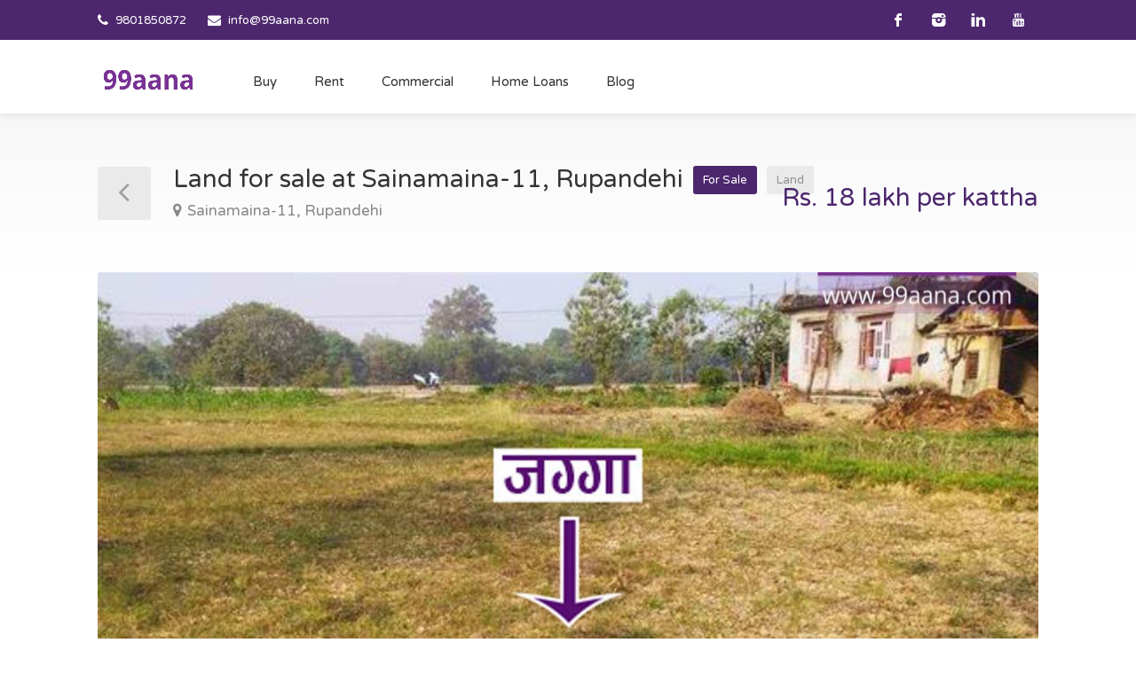

--- FILE ---
content_type: text/html; charset=UTF-8
request_url: https://99aana.com/property/land-for-sale-at-sainamaina-11-rupandehi-7838/
body_size: 22891
content:
<!DOCTYPE html>
<html lang="en-US">
<head>
<meta charset="UTF-8">
<meta name="viewport" content="width=device-width, initial-scale=1">
<link rel="profile" href="https://gmpg.org/xfn/11">
<link href="https://fonts.googleapis.com/css?family=Varela+Round" rel="stylesheet">
<meta name='robots' content='index, follow, max-image-preview:large, max-snippet:-1, max-video-preview:-1' />

	<!-- This site is optimized with the Yoast SEO plugin v20.2.1 - https://yoast.com/wordpress/plugins/seo/ -->
	<title>Land for sale at Sainamaina-11, Rupandehi - 99Aana.com</title>
	<link rel="canonical" href="https://99aana.com/property/land-for-sale-at-sainamaina-11-rupandehi-7838/" />
	<meta property="og:locale" content="en_US" />
	<meta property="og:type" content="article" />
	<meta property="og:title" content="Land for sale at Sainamaina-11, Rupandehi - 99Aana.com" />
	<meta property="og:description" content="Overview  The most potential land is for Sale at Sainamaina-11, Rupandehi for an affordable price. The total area of this land is 8 kattha 7 dhur. This property is available in a peaceful, pollution-free residential area. The price of the land is Rs.18 lakh per kattha. All the basic facilities such as electricity line, telephone, [&hellip;]" />
	<meta property="og:url" content="https://99aana.com/property/land-for-sale-at-sainamaina-11-rupandehi-7838/" />
	<meta property="og:site_name" content="99Aana.com" />
	<meta property="article:publisher" content="https://www.facebook.com/99aana/" />
	<meta property="article:modified_time" content="2021-04-07T07:56:21+00:00" />
	<meta property="og:image" content="https://99aana.com/wp-content/uploads/2021/04/7838-2.jpg" />
	<meta property="og:image:width" content="1066" />
	<meta property="og:image:height" content="800" />
	<meta property="og:image:type" content="image/jpeg" />
	<meta name="twitter:card" content="summary_large_image" />
	<meta name="twitter:label1" content="Est. reading time" />
	<meta name="twitter:data1" content="1 minute" />
	<script type="application/ld+json" class="yoast-schema-graph">{"@context":"https://schema.org","@graph":[{"@type":"WebPage","@id":"https://99aana.com/property/land-for-sale-at-sainamaina-11-rupandehi-7838/","url":"https://99aana.com/property/land-for-sale-at-sainamaina-11-rupandehi-7838/","name":"Land for sale at Sainamaina-11, Rupandehi - 99Aana.com","isPartOf":{"@id":"https://99aana.com/#website"},"primaryImageOfPage":{"@id":"https://99aana.com/property/land-for-sale-at-sainamaina-11-rupandehi-7838/#primaryimage"},"image":{"@id":"https://99aana.com/property/land-for-sale-at-sainamaina-11-rupandehi-7838/#primaryimage"},"thumbnailUrl":"https://99aana.com/wp-content/uploads/2021/04/7838-2.jpg","datePublished":"2021-04-07T07:46:05+00:00","dateModified":"2021-04-07T07:56:21+00:00","breadcrumb":{"@id":"https://99aana.com/property/land-for-sale-at-sainamaina-11-rupandehi-7838/#breadcrumb"},"inLanguage":"en-US","potentialAction":[{"@type":"ReadAction","target":["https://99aana.com/property/land-for-sale-at-sainamaina-11-rupandehi-7838/"]}]},{"@type":"ImageObject","inLanguage":"en-US","@id":"https://99aana.com/property/land-for-sale-at-sainamaina-11-rupandehi-7838/#primaryimage","url":"https://99aana.com/wp-content/uploads/2021/04/7838-2.jpg","contentUrl":"https://99aana.com/wp-content/uploads/2021/04/7838-2.jpg","width":1066,"height":800,"caption":"Land for sale at Sainamaina-11, Rupandehi"},{"@type":"BreadcrumbList","@id":"https://99aana.com/property/land-for-sale-at-sainamaina-11-rupandehi-7838/#breadcrumb","itemListElement":[{"@type":"ListItem","position":1,"name":"Home","item":"https://99aana.com/"},{"@type":"ListItem","position":2,"name":"Properties","item":"https://99aana.com/properties/"},{"@type":"ListItem","position":3,"name":"Land for sale at Sainamaina-11, Rupandehi"}]},{"@type":"WebSite","@id":"https://99aana.com/#website","url":"https://99aana.com/","name":"99Aana.com","description":"Nepal&#039;s No. 1 Property Site","publisher":{"@id":"https://99aana.com/#organization"},"potentialAction":[{"@type":"SearchAction","target":{"@type":"EntryPoint","urlTemplate":"https://99aana.com/?s={search_term_string}"},"query-input":"required name=search_term_string"}],"inLanguage":"en-US"},{"@type":"Organization","@id":"https://99aana.com/#organization","name":"99Aana.com – Nepal's No. 1 Property Site","url":"https://99aana.com/","logo":{"@type":"ImageObject","inLanguage":"en-US","@id":"https://99aana.com/#/schema/logo/image/","url":"https://99aana.com/wp-content/uploads/2019/10/99aana-private-limited.jpg","contentUrl":"https://99aana.com/wp-content/uploads/2019/10/99aana-private-limited.jpg","width":600,"height":650,"caption":"99Aana.com – Nepal's No. 1 Property Site"},"image":{"@id":"https://99aana.com/#/schema/logo/image/"},"sameAs":["https://www.facebook.com/99aana/","https://www.youtube.com/channel/UCqKu8UC6f252iGiA3wNGG3g"]}]}</script>
	<!-- / Yoast SEO plugin. -->


<script type='application/javascript'>console.log('PixelYourSite Free version 9.3.3');</script>
<link rel='dns-prefetch' href='//www.google.com' />
<link rel="alternate" type="application/rss+xml" title="99Aana.com &raquo; Feed" href="https://99aana.com/feed/" />
<link rel="alternate" type="application/rss+xml" title="99Aana.com &raquo; Comments Feed" href="https://99aana.com/comments/feed/" />
<link rel="alternate" type="application/rss+xml" title="99Aana.com &raquo; Land for sale at Sainamaina-11, Rupandehi Comments Feed" href="https://99aana.com/property/land-for-sale-at-sainamaina-11-rupandehi-7838/feed/" />
<script type="text/javascript">
window._wpemojiSettings = {"baseUrl":"https:\/\/s.w.org\/images\/core\/emoji\/14.0.0\/72x72\/","ext":".png","svgUrl":"https:\/\/s.w.org\/images\/core\/emoji\/14.0.0\/svg\/","svgExt":".svg","source":{"concatemoji":"https:\/\/99aana.com\/wp-includes\/js\/wp-emoji-release.min.js"}};
/*! This file is auto-generated */
!function(e,a,t){var n,r,o,i=a.createElement("canvas"),p=i.getContext&&i.getContext("2d");function s(e,t){p.clearRect(0,0,i.width,i.height),p.fillText(e,0,0);e=i.toDataURL();return p.clearRect(0,0,i.width,i.height),p.fillText(t,0,0),e===i.toDataURL()}function c(e){var t=a.createElement("script");t.src=e,t.defer=t.type="text/javascript",a.getElementsByTagName("head")[0].appendChild(t)}for(o=Array("flag","emoji"),t.supports={everything:!0,everythingExceptFlag:!0},r=0;r<o.length;r++)t.supports[o[r]]=function(e){if(p&&p.fillText)switch(p.textBaseline="top",p.font="600 32px Arial",e){case"flag":return s("\ud83c\udff3\ufe0f\u200d\u26a7\ufe0f","\ud83c\udff3\ufe0f\u200b\u26a7\ufe0f")?!1:!s("\ud83c\uddfa\ud83c\uddf3","\ud83c\uddfa\u200b\ud83c\uddf3")&&!s("\ud83c\udff4\udb40\udc67\udb40\udc62\udb40\udc65\udb40\udc6e\udb40\udc67\udb40\udc7f","\ud83c\udff4\u200b\udb40\udc67\u200b\udb40\udc62\u200b\udb40\udc65\u200b\udb40\udc6e\u200b\udb40\udc67\u200b\udb40\udc7f");case"emoji":return!s("\ud83e\udef1\ud83c\udffb\u200d\ud83e\udef2\ud83c\udfff","\ud83e\udef1\ud83c\udffb\u200b\ud83e\udef2\ud83c\udfff")}return!1}(o[r]),t.supports.everything=t.supports.everything&&t.supports[o[r]],"flag"!==o[r]&&(t.supports.everythingExceptFlag=t.supports.everythingExceptFlag&&t.supports[o[r]]);t.supports.everythingExceptFlag=t.supports.everythingExceptFlag&&!t.supports.flag,t.DOMReady=!1,t.readyCallback=function(){t.DOMReady=!0},t.supports.everything||(n=function(){t.readyCallback()},a.addEventListener?(a.addEventListener("DOMContentLoaded",n,!1),e.addEventListener("load",n,!1)):(e.attachEvent("onload",n),a.attachEvent("onreadystatechange",function(){"complete"===a.readyState&&t.readyCallback()})),(e=t.source||{}).concatemoji?c(e.concatemoji):e.wpemoji&&e.twemoji&&(c(e.twemoji),c(e.wpemoji)))}(window,document,window._wpemojiSettings);
</script>
<style type="text/css">
img.wp-smiley,
img.emoji {
	display: inline !important;
	border: none !important;
	box-shadow: none !important;
	height: 1em !important;
	width: 1em !important;
	margin: 0 0.07em !important;
	vertical-align: -0.1em !important;
	background: none !important;
	padding: 0 !important;
}
</style>
	<link rel='stylesheet' id='wfsi-socialicons-css' href='https://99aana.com/wp-content/plugins/web-font-social-icons/css/icons.css' type='text/css' media='all' />
<style id='wfsi-socialicons-inline-css' type='text/css'>

                    a.ptwsi-social-icon,
                    a.ptwsi-social-icon:visited,
                    .ptwsi_social-icons li a:visited,
                    .ptwsi_social-icons li a {
                            color: #A0A0A0;
                            background:  #F2F2F2;
                    }
</style>
<link rel='stylesheet' id='wp-block-library-css' href='https://99aana.com/wp-includes/css/dist/block-library/style.min.css' type='text/css' media='all' />
<link rel='stylesheet' id='wc-blocks-vendors-style-css' href='https://99aana.com/wp-content/plugins/woocommerce/packages/woocommerce-blocks/build/wc-blocks-vendors-style.css' type='text/css' media='all' />
<link rel='stylesheet' id='wc-blocks-style-css' href='https://99aana.com/wp-content/plugins/woocommerce/packages/woocommerce-blocks/build/wc-blocks-style.css' type='text/css' media='all' />
<link rel='stylesheet' id='classic-theme-styles-css' href='https://99aana.com/wp-includes/css/classic-themes.min.css' type='text/css' media='all' />
<style id='global-styles-inline-css' type='text/css'>
body{--wp--preset--color--black: #000000;--wp--preset--color--cyan-bluish-gray: #abb8c3;--wp--preset--color--white: #ffffff;--wp--preset--color--pale-pink: #f78da7;--wp--preset--color--vivid-red: #cf2e2e;--wp--preset--color--luminous-vivid-orange: #ff6900;--wp--preset--color--luminous-vivid-amber: #fcb900;--wp--preset--color--light-green-cyan: #7bdcb5;--wp--preset--color--vivid-green-cyan: #00d084;--wp--preset--color--pale-cyan-blue: #8ed1fc;--wp--preset--color--vivid-cyan-blue: #0693e3;--wp--preset--color--vivid-purple: #9b51e0;--wp--preset--gradient--vivid-cyan-blue-to-vivid-purple: linear-gradient(135deg,rgba(6,147,227,1) 0%,rgb(155,81,224) 100%);--wp--preset--gradient--light-green-cyan-to-vivid-green-cyan: linear-gradient(135deg,rgb(122,220,180) 0%,rgb(0,208,130) 100%);--wp--preset--gradient--luminous-vivid-amber-to-luminous-vivid-orange: linear-gradient(135deg,rgba(252,185,0,1) 0%,rgba(255,105,0,1) 100%);--wp--preset--gradient--luminous-vivid-orange-to-vivid-red: linear-gradient(135deg,rgba(255,105,0,1) 0%,rgb(207,46,46) 100%);--wp--preset--gradient--very-light-gray-to-cyan-bluish-gray: linear-gradient(135deg,rgb(238,238,238) 0%,rgb(169,184,195) 100%);--wp--preset--gradient--cool-to-warm-spectrum: linear-gradient(135deg,rgb(74,234,220) 0%,rgb(151,120,209) 20%,rgb(207,42,186) 40%,rgb(238,44,130) 60%,rgb(251,105,98) 80%,rgb(254,248,76) 100%);--wp--preset--gradient--blush-light-purple: linear-gradient(135deg,rgb(255,206,236) 0%,rgb(152,150,240) 100%);--wp--preset--gradient--blush-bordeaux: linear-gradient(135deg,rgb(254,205,165) 0%,rgb(254,45,45) 50%,rgb(107,0,62) 100%);--wp--preset--gradient--luminous-dusk: linear-gradient(135deg,rgb(255,203,112) 0%,rgb(199,81,192) 50%,rgb(65,88,208) 100%);--wp--preset--gradient--pale-ocean: linear-gradient(135deg,rgb(255,245,203) 0%,rgb(182,227,212) 50%,rgb(51,167,181) 100%);--wp--preset--gradient--electric-grass: linear-gradient(135deg,rgb(202,248,128) 0%,rgb(113,206,126) 100%);--wp--preset--gradient--midnight: linear-gradient(135deg,rgb(2,3,129) 0%,rgb(40,116,252) 100%);--wp--preset--duotone--dark-grayscale: url('#wp-duotone-dark-grayscale');--wp--preset--duotone--grayscale: url('#wp-duotone-grayscale');--wp--preset--duotone--purple-yellow: url('#wp-duotone-purple-yellow');--wp--preset--duotone--blue-red: url('#wp-duotone-blue-red');--wp--preset--duotone--midnight: url('#wp-duotone-midnight');--wp--preset--duotone--magenta-yellow: url('#wp-duotone-magenta-yellow');--wp--preset--duotone--purple-green: url('#wp-duotone-purple-green');--wp--preset--duotone--blue-orange: url('#wp-duotone-blue-orange');--wp--preset--font-size--small: 13px;--wp--preset--font-size--medium: 20px;--wp--preset--font-size--large: 36px;--wp--preset--font-size--x-large: 42px;--wp--preset--spacing--20: 0.44rem;--wp--preset--spacing--30: 0.67rem;--wp--preset--spacing--40: 1rem;--wp--preset--spacing--50: 1.5rem;--wp--preset--spacing--60: 2.25rem;--wp--preset--spacing--70: 3.38rem;--wp--preset--spacing--80: 5.06rem;--wp--preset--shadow--natural: 6px 6px 9px rgba(0, 0, 0, 0.2);--wp--preset--shadow--deep: 12px 12px 50px rgba(0, 0, 0, 0.4);--wp--preset--shadow--sharp: 6px 6px 0px rgba(0, 0, 0, 0.2);--wp--preset--shadow--outlined: 6px 6px 0px -3px rgba(255, 255, 255, 1), 6px 6px rgba(0, 0, 0, 1);--wp--preset--shadow--crisp: 6px 6px 0px rgba(0, 0, 0, 1);}:where(.is-layout-flex){gap: 0.5em;}body .is-layout-flow > .alignleft{float: left;margin-inline-start: 0;margin-inline-end: 2em;}body .is-layout-flow > .alignright{float: right;margin-inline-start: 2em;margin-inline-end: 0;}body .is-layout-flow > .aligncenter{margin-left: auto !important;margin-right: auto !important;}body .is-layout-constrained > .alignleft{float: left;margin-inline-start: 0;margin-inline-end: 2em;}body .is-layout-constrained > .alignright{float: right;margin-inline-start: 2em;margin-inline-end: 0;}body .is-layout-constrained > .aligncenter{margin-left: auto !important;margin-right: auto !important;}body .is-layout-constrained > :where(:not(.alignleft):not(.alignright):not(.alignfull)){max-width: var(--wp--style--global--content-size);margin-left: auto !important;margin-right: auto !important;}body .is-layout-constrained > .alignwide{max-width: var(--wp--style--global--wide-size);}body .is-layout-flex{display: flex;}body .is-layout-flex{flex-wrap: wrap;align-items: center;}body .is-layout-flex > *{margin: 0;}:where(.wp-block-columns.is-layout-flex){gap: 2em;}.has-black-color{color: var(--wp--preset--color--black) !important;}.has-cyan-bluish-gray-color{color: var(--wp--preset--color--cyan-bluish-gray) !important;}.has-white-color{color: var(--wp--preset--color--white) !important;}.has-pale-pink-color{color: var(--wp--preset--color--pale-pink) !important;}.has-vivid-red-color{color: var(--wp--preset--color--vivid-red) !important;}.has-luminous-vivid-orange-color{color: var(--wp--preset--color--luminous-vivid-orange) !important;}.has-luminous-vivid-amber-color{color: var(--wp--preset--color--luminous-vivid-amber) !important;}.has-light-green-cyan-color{color: var(--wp--preset--color--light-green-cyan) !important;}.has-vivid-green-cyan-color{color: var(--wp--preset--color--vivid-green-cyan) !important;}.has-pale-cyan-blue-color{color: var(--wp--preset--color--pale-cyan-blue) !important;}.has-vivid-cyan-blue-color{color: var(--wp--preset--color--vivid-cyan-blue) !important;}.has-vivid-purple-color{color: var(--wp--preset--color--vivid-purple) !important;}.has-black-background-color{background-color: var(--wp--preset--color--black) !important;}.has-cyan-bluish-gray-background-color{background-color: var(--wp--preset--color--cyan-bluish-gray) !important;}.has-white-background-color{background-color: var(--wp--preset--color--white) !important;}.has-pale-pink-background-color{background-color: var(--wp--preset--color--pale-pink) !important;}.has-vivid-red-background-color{background-color: var(--wp--preset--color--vivid-red) !important;}.has-luminous-vivid-orange-background-color{background-color: var(--wp--preset--color--luminous-vivid-orange) !important;}.has-luminous-vivid-amber-background-color{background-color: var(--wp--preset--color--luminous-vivid-amber) !important;}.has-light-green-cyan-background-color{background-color: var(--wp--preset--color--light-green-cyan) !important;}.has-vivid-green-cyan-background-color{background-color: var(--wp--preset--color--vivid-green-cyan) !important;}.has-pale-cyan-blue-background-color{background-color: var(--wp--preset--color--pale-cyan-blue) !important;}.has-vivid-cyan-blue-background-color{background-color: var(--wp--preset--color--vivid-cyan-blue) !important;}.has-vivid-purple-background-color{background-color: var(--wp--preset--color--vivid-purple) !important;}.has-black-border-color{border-color: var(--wp--preset--color--black) !important;}.has-cyan-bluish-gray-border-color{border-color: var(--wp--preset--color--cyan-bluish-gray) !important;}.has-white-border-color{border-color: var(--wp--preset--color--white) !important;}.has-pale-pink-border-color{border-color: var(--wp--preset--color--pale-pink) !important;}.has-vivid-red-border-color{border-color: var(--wp--preset--color--vivid-red) !important;}.has-luminous-vivid-orange-border-color{border-color: var(--wp--preset--color--luminous-vivid-orange) !important;}.has-luminous-vivid-amber-border-color{border-color: var(--wp--preset--color--luminous-vivid-amber) !important;}.has-light-green-cyan-border-color{border-color: var(--wp--preset--color--light-green-cyan) !important;}.has-vivid-green-cyan-border-color{border-color: var(--wp--preset--color--vivid-green-cyan) !important;}.has-pale-cyan-blue-border-color{border-color: var(--wp--preset--color--pale-cyan-blue) !important;}.has-vivid-cyan-blue-border-color{border-color: var(--wp--preset--color--vivid-cyan-blue) !important;}.has-vivid-purple-border-color{border-color: var(--wp--preset--color--vivid-purple) !important;}.has-vivid-cyan-blue-to-vivid-purple-gradient-background{background: var(--wp--preset--gradient--vivid-cyan-blue-to-vivid-purple) !important;}.has-light-green-cyan-to-vivid-green-cyan-gradient-background{background: var(--wp--preset--gradient--light-green-cyan-to-vivid-green-cyan) !important;}.has-luminous-vivid-amber-to-luminous-vivid-orange-gradient-background{background: var(--wp--preset--gradient--luminous-vivid-amber-to-luminous-vivid-orange) !important;}.has-luminous-vivid-orange-to-vivid-red-gradient-background{background: var(--wp--preset--gradient--luminous-vivid-orange-to-vivid-red) !important;}.has-very-light-gray-to-cyan-bluish-gray-gradient-background{background: var(--wp--preset--gradient--very-light-gray-to-cyan-bluish-gray) !important;}.has-cool-to-warm-spectrum-gradient-background{background: var(--wp--preset--gradient--cool-to-warm-spectrum) !important;}.has-blush-light-purple-gradient-background{background: var(--wp--preset--gradient--blush-light-purple) !important;}.has-blush-bordeaux-gradient-background{background: var(--wp--preset--gradient--blush-bordeaux) !important;}.has-luminous-dusk-gradient-background{background: var(--wp--preset--gradient--luminous-dusk) !important;}.has-pale-ocean-gradient-background{background: var(--wp--preset--gradient--pale-ocean) !important;}.has-electric-grass-gradient-background{background: var(--wp--preset--gradient--electric-grass) !important;}.has-midnight-gradient-background{background: var(--wp--preset--gradient--midnight) !important;}.has-small-font-size{font-size: var(--wp--preset--font-size--small) !important;}.has-medium-font-size{font-size: var(--wp--preset--font-size--medium) !important;}.has-large-font-size{font-size: var(--wp--preset--font-size--large) !important;}.has-x-large-font-size{font-size: var(--wp--preset--font-size--x-large) !important;}
.wp-block-navigation a:where(:not(.wp-element-button)){color: inherit;}
:where(.wp-block-columns.is-layout-flex){gap: 2em;}
.wp-block-pullquote{font-size: 1.5em;line-height: 1.6;}
</style>
<link rel='stylesheet' id='awsm-team-css-css' href='https://99aana.com/wp-content/plugins/awsm-team-pro/css/team.min.css' type='text/css' media='all' />
<link rel='stylesheet' id='contact-form-7-css' href='https://99aana.com/wp-content/plugins/contact-form-7/includes/css/styles.css' type='text/css' media='all' />
<link rel='stylesheet' id='realteo-frontend-css' href='https://99aana.com/wp-content/plugins/realteo/assets/css/frontend.css' type='text/css' media='all' />
<link rel='stylesheet' id='rs-plugin-settings-css' href='https://99aana.com/wp-content/plugins/revslider/public/assets/css/rs6.css' type='text/css' media='all' />
<style id='rs-plugin-settings-inline-css' type='text/css'>
#rs-demo-id {}
</style>
<link rel='stylesheet' id='widgets-on-pages-css' href='https://99aana.com/wp-content/plugins/widgets-on-pages/public/css/widgets-on-pages-public.css' type='text/css' media='all' />
<style id='woocommerce-inline-inline-css' type='text/css'>
.woocommerce form .form-row .required { visibility: visible; }
</style>
<link rel='stylesheet' id='bootstrap-css' href='https://99aana.com/wp-content/themes/findeo/css/bootstrap.css' type='text/css' media='all' />
<link rel='stylesheet' id='findeo-icons-css' href='https://99aana.com/wp-content/themes/findeo/css/icons.css' type='text/css' media='all' />
<link rel='stylesheet' id='findeo-woocommerce-css' href='https://99aana.com/wp-content/themes/findeo/css/woocommerce.min.css' type='text/css' media='all' />
<link rel='stylesheet' id='findeo-style-css' href='https://99aana.com/wp-content/themes/findeo/style.css' type='text/css' media='all' />
<style id='findeo-style-inline-css' type='text/css'>
#backtotop a,#top-bar,.csm-trigger, .csm-content h4,.fp-accordion .accordion h3.ui-accordion-header-active { background-color: #4c276d}
.custom-zoom-in:hover:before,.custom-zoom-out:hover:before,.infoBox-close:hover {-webkit-text-stroke: 1px #4c276d}
.user-menu.active .user-name:after, .user-menu:hover .user-name:after, .user-menu.active .user-name, .user-menu:hover .user-name, .user-menu ul li a:hover, .list-4 li:before,.list-3 li:before,.list-2 li:before,.list-1 li:before, .nav-links div a:hover, #posts-nav li a:hover,li.checkboxed:before { color: #4c276d;}
.numbered.color ol > li::before { border: 1px solid #4c276d; color: #4c276d;}
.numbered.color.filled ol > li::before { border: 1px solid #4c276d; background-color: #4c276d;}
.pagination ul li span.current, .pagination .current, .pagination ul li a:hover, .pagination-next-prev ul li a:hover, .change-photo-btn:hover,table.manage-table th,table.shop_table th,mark.color,.comment-by a.comment-reply-link:hover,input[type="checkbox"].switch_1:checked { background-color: #4c276d;}
table.manage-table td.action a:hover,table.manage-table .title-container .title h4 a:hover,.my-account-nav li a.current,.my-account-nav li a:hover,.woocommerce-MyAccount-navigation ul li.is-active a,.woocommerce-MyAccount-navigation ul a:hover,#footer .social-icons li a:hover i,#navigation.style-1 > ul > .current-menu-item > a, #navigation.style-1 > ul > .current-menu-ancestor > a,#navigation.style-2 > ul > .current-menu-ancestor > a.nav-links div a:hover, #navigation.style-2 > ul > .current-menu-item > a.nav-links div a:hover, #posts-nav li a:hover,#top-bar .social-icons li a:hover i,.agent .social-icons li a:hover i,.agent-contact-details li a:hover,.agent-page .agent-name h4,.footer-links li a:hover,.header-style-2 .header-widget li i,.header-widget .sign-in:hover,.home-slider-desc .read-more i,.info-box,.info-box h4,.listing-title h4 a:hover,.map-box h4 a:hover,.plan-price .value,.plan.featured .listing-badges .featured,.post-content a.read-more,.post-content h3 a:hover,.post-meta li a:hover,.property-pricing,.style-2 .trigger a:hover,.style-2 .trigger.active a,.style-2 .ui-accordion .ui-accordion-header-active,.style-2 .ui-accordion .ui-accordion-header-active:hover,.style-2 .ui-accordion .ui-accordion-header:hover,vc_tta.vc_tta-style-tabs-style-1 .vc_tta-tab.vc_active a,.vc_tta.vc_tta-style-tabs-style-2 .vc_tta-tab.vc_active a,.tabs-nav li.active a,.wc-tabs li.active a.custom-caption,#backtotop a,.trigger.active a,.post-categories li a,.vc_tta.vc_tta-style-tabs-style-3.vc_general .vc_tta-tab a:hover,.vc_tta.vc_tta-style-tabs-style-3.vc_general .vc_tta-tab.vc_active a,.wc-tabs li a:hover,.tabs-nav li a:hover,.tabs-nav li.active a,.wc-tabs li a:hover,.wc-tabs li.active a,.testimonial-author h4,.widget-button:hover,.widget-text h5 a:hover,a,a.button.border,a.button.border.white:hover,.wpb-js-composer .vc_tta.vc_general.vc_tta-style-tabs-style-1 .vc_tta-tab.vc_active>a,.wpb-js-composer .vc_tta.vc_general.vc_tta-style-tabs-style-2 .vc_tta-tab.vc_active>a  { color: #4c276d} #header-container.top-border { border-top: 4px solid #4c276d } #navigation.style-1 > ul > .current-menu-ancestor > a,#navigation.style-1 > ul > .current-menu-item > a { background-color: transparent; border: 1px solid #4c276d } #navigation.style-1 ul li:hover, #navigation.style-1 > ul > .current-menu-ancestor > a:hover, #navigation.style-1 > ul > .current-menu-ancestor > a:hover,#navigation.style-1 > ul > .current-menu-item > a:hover, #navigation.style-1 > ul > .current-menu-item > a:hover { background-color: #4c276d} #navigation.style-2 { background-color: #4c276d } .menu-responsive i { background: linear-gradient(to bottom, rgba(255, 255, 255, .07) 0, transparent); background-color: #4c276d} .realteo-term-checklist input[type=checkbox]:checked + label:before, .checkboxes input[type=checkbox]:checked + label:before, .checkboxes input[type=checkbox]:checked+label:before, .range-slider .ui-widget-header, .search-type label.active, .search-type label:hover { background-color: #4c276d } .range-slider .ui-slider .ui-slider-handle { border: 2px solid #4c276d } .agent-avatar a:before { background: #4c276d; background: linear-gradient(to bottom, transparent 50%, #4c276d)} .view-profile-btn { background-color: #4c276d } .listing-img-container:after { background: linear-gradient(to bottom, transparent 60%, #4c276d) } .listing-badges .featured {
    background-color: #4c276d } .list-layout .listing-img-container:after { background: linear-gradient(to bottom, transparent 55%, #4c276d) } #property_preview .property-titlebar span.property-badge, #titlebar.property-titlebar span.property-badge, .back-to-listings:hover, .home-slider-price, .img-box:hover:before, .layout-switcher a.active, .layout-switcher a:hover, .listing-hidden-content, .office-address h3:after, .pagination .current, .pagination ul li a.current-page, .pagination ul li a:hover, .pagination-next-prev ul li a:hover, .property-features.checkboxes li:before { background-color: #4c276d} .post-img:after, .tip { background: #4c276d } .property-slider-nav .item.slick-current.slick-active:before{ border-color: #4c276d } .post-img:after {
    background: linear-gradient(to bottom, transparent 40%, #4c276d)
}


.floorplans-submit-item td .fm-move,
.add-pricing-submenu.button:hover, .add-floorplans-submit-item.button:hover,
.comment-by a.reply:hover,
.post-img:before {
    background-color: #4c276d
}

.map-box .listing-img-container:after {
    background: linear-gradient(to bottom, transparent 50%, #4c276d)
}

#geoLocation:hover,
#mapnav-buttons a:hover,
#scrollEnabling.enabled,
#scrollEnabling:hover,
#streetView:hover,
.cluster div,
.custom-zoom-in:hover,
.custom-zoom-out:hover,
.infoBox-close:hover,
.listing-carousel.owl-theme .owl-controls .owl-next:after,
.listing-carousel.owl-theme .owl-controls .owl-prev:before,
.listing-carousel.owl-theme.outer .owl-controls .owl-next:hover::after,
.listing-carousel.owl-theme.outer .owl-controls .owl-prev:hover::before,
.slick-next:after,
.slick-prev:after {
    background-color: #4c276d
}

.cluster div:before {
    border: 7px solid #4c276d;
    box-shadow: inset 0 0 0 4px #4c276d
}

.mfp-arrow:hover {
    background: #4c276d
}

.dropzone:hover {
    border: 2px dashed #4c276d
}

.dropzone:before {
    background: linear-gradient(to bottom, rgba(255, 255, 255, .95), rgba(255, 255, 255, .9));
    background-color: #4c276d
}

.chosen-container .chosen-results li.highlighted,
.chosen-container-multi .chosen-choices li.search-choice,
.select-options li:hover,
a.button,
a.button.border:hover,
button.button,
input[type=button],
input[type=submit] {
    background-color: #4c276d
}

.dropzone:hover .dz-message,
.sort-by .chosen-container-single .chosen-default,
.sort-by .chosen-container-single .chosen-single div b:after {
    color: #4c276d
}

a.button.border {
    border: 1px solid #4c276d
}

.plan.featured .plan-price {
    background: linear-gradient(to bottom, rgba(255, 255, 255, .1) 0, transparent);
    background-color: #4c276d
}

.trigger.active a,
.ui-accordion .ui-accordion-header-active,
.ui-accordion .ui-accordion-header-active:hover {
    background-color: #4c276d;
    border-color: #4c276d
}
.vc_tta.vc_general.vc_tta-style-style-1 .vc_active .vc_tta-panel-heading,
.wpb-js-composer .vc_tta.vc_general.vc_tta-style-tabs-style-2 .vc_tta-tab.vc_active>a,
.wpb-js-composer .vc_tta.vc_general.vc_tta-style-tabs-style-2 .vc_tta-tab:hover>a,
.wpb-js-composer .vc_tta.vc_general.vc_tta-style-tabs-style-1 .vc_tta-tab.vc_active>a,
.wpb-js-composer .vc_tta.vc_general.vc_tta-style-tabs-style-1 .vc_tta-tab:hover>a,
.tabs-nav li a:hover,
.tabs-nav li.active a {
    border-bottom-color: #4c276d
}

.style-3 .tabs-nav li a:hover,
.style-3 .tabs-nav li.active a {
    border-color: #4c276d;
    background-color: #4c276d
}

.style-4 .tabs-nav li.active a,
.style-5 .tabs-nav li.active a,
table.basic-table th {
    background-color: #4c276d
}

.info-box {
    border-top: 2px solid #4c276d;
    background: linear-gradient(to bottom, rgba(255, 255, 255, .98), rgba(255, 255, 255, .95));
    background-color: #4c276d
}

.info-box.no-border {
    background: linear-gradient(to bottom, rgba(255, 255, 255, .96), rgba(255, 255, 255, .93));
    background-color: #4c276d
}

.icon-box-1 .icon-container {
    background-color: #4c276d
}

.dark-overlay .video-container:before {
    background: rgba(22,22,22,0.4)
}
</style>
<link rel='stylesheet' id='tablepress-default-css' href='https://99aana.com/wp-content/tablepress-combined.min.css' type='text/css' media='all' />
<link rel='stylesheet' id='tablepress-responsive-tables-css' href='https://99aana.com/wp-content/plugins/tablepress-responsive-tables/css/tablepress-responsive.min.css' type='text/css' media='all' />
<link rel='stylesheet' id='popup-maker-site-css' href='https://99aana.com/wp-content/plugins/popup-maker/assets/css/pum-site.min.css' type='text/css' media='all' />
<style id='popup-maker-site-inline-css' type='text/css'>
/* Popup Google Fonts */
@import url('//fonts.googleapis.com/css?family=Montserrat:100');

/* Popup Theme 52289: Content Only - For use with page builders or block editor */
.pum-theme-52289, .pum-theme-content-only { background-color: rgba( 0, 0, 0, 0.70 ) } 
.pum-theme-52289 .pum-container, .pum-theme-content-only .pum-container { padding: 0px; border-radius: 0px; border: 1px none #000000; box-shadow: 0px 0px 0px 0px rgba( 2, 2, 2, 0.00 ) } 
.pum-theme-52289 .pum-title, .pum-theme-content-only .pum-title { color: #000000; text-align: left; text-shadow: 0px 0px 0px rgba( 2, 2, 2, 0.23 ); font-family: inherit; font-weight: 400; font-size: 32px; line-height: 36px } 
.pum-theme-52289 .pum-content, .pum-theme-content-only .pum-content { color: #8c8c8c; font-family: inherit; font-weight: 400 } 
.pum-theme-52289 .pum-content + .pum-close, .pum-theme-content-only .pum-content + .pum-close { position: absolute; height: 18px; width: 18px; left: auto; right: 7px; bottom: auto; top: 7px; padding: 0px; color: #000000; font-family: inherit; font-weight: 700; font-size: 20px; line-height: 20px; border: 1px none #ffffff; border-radius: 15px; box-shadow: 0px 0px 0px 0px rgba( 2, 2, 2, 0.00 ); text-shadow: 0px 0px 0px rgba( 0, 0, 0, 0.00 ); background-color: rgba( 255, 255, 255, 0.00 ) } 

/* Popup Theme 46282: Floating Bar - Soft Blue */
.pum-theme-46282, .pum-theme-floating-bar { background-color: rgba( 255, 255, 255, 0.00 ) } 
.pum-theme-46282 .pum-container, .pum-theme-floating-bar .pum-container { padding: 8px; border-radius: 0px; border: 1px none #000000; box-shadow: 1px 1px 3px 0px rgba( 2, 2, 2, 0.23 ); background-color: rgba( 238, 246, 252, 1.00 ) } 
.pum-theme-46282 .pum-title, .pum-theme-floating-bar .pum-title { color: #505050; text-align: left; text-shadow: 0px 0px 0px rgba( 2, 2, 2, 0.23 ); font-family: inherit; font-weight: 400; font-size: 32px; line-height: 36px } 
.pum-theme-46282 .pum-content, .pum-theme-floating-bar .pum-content { color: #505050; font-family: inherit; font-weight: 400 } 
.pum-theme-46282 .pum-content + .pum-close, .pum-theme-floating-bar .pum-content + .pum-close { position: absolute; height: 18px; width: 18px; left: auto; right: 5px; bottom: auto; top: 50%; padding: 0px; color: #505050; font-family: Sans-Serif; font-weight: 700; font-size: 15px; line-height: 18px; border: 1px solid #505050; border-radius: 15px; box-shadow: 0px 0px 0px 0px rgba( 2, 2, 2, 0.00 ); text-shadow: 0px 0px 0px rgba( 0, 0, 0, 0.00 ); background-color: rgba( 255, 255, 255, 0.00 ); transform: translate(0, -50%) } 

/* Popup Theme 811: Light Box */
.pum-theme-811, .pum-theme-lightbox { background-color: rgba( 0, 0, 0, 0.60 ) } 
.pum-theme-811 .pum-container, .pum-theme-lightbox .pum-container { padding: 18px; border-radius: 3px; border: 8px solid #000000; box-shadow: 0px 0px 30px 0px rgba( 2, 2, 2, 1.00 ); background-color: rgba( 255, 255, 255, 1.00 ) } 
.pum-theme-811 .pum-title, .pum-theme-lightbox .pum-title { color: #000000; text-align: left; text-shadow: 0px 0px 0px rgba( 2, 2, 2, 0.23 ); font-family: inherit; font-weight: 100; font-size: 32px; line-height: 36px } 
.pum-theme-811 .pum-content, .pum-theme-lightbox .pum-content { color: #000000; font-family: inherit; font-weight: 100 } 
.pum-theme-811 .pum-content + .pum-close, .pum-theme-lightbox .pum-content + .pum-close { position: absolute; height: 26px; width: 26px; left: auto; right: -13px; bottom: auto; top: -13px; padding: 0px; color: #ffffff; font-family: Arial; font-weight: 100; font-size: 24px; line-height: 24px; border: 2px solid #ffffff; border-radius: 26px; box-shadow: 0px 0px 15px 1px rgba( 2, 2, 2, 0.75 ); text-shadow: 0px 0px 0px rgba( 0, 0, 0, 0.23 ); background-color: rgba( 0, 0, 0, 1.00 ) } 

/* Popup Theme 815: Framed Border */
.pum-theme-815, .pum-theme-framed-border { background-color: rgba( 255, 255, 255, 0.50 ) } 
.pum-theme-815 .pum-container, .pum-theme-framed-border .pum-container { padding: 18px; border-radius: 0px; border: 20px outset #dd3333; box-shadow: 1px 1px 3px 0px rgba( 2, 2, 2, 0.97 ) inset; background-color: rgba( 255, 251, 239, 1.00 ) } 
.pum-theme-815 .pum-title, .pum-theme-framed-border .pum-title { color: #000000; text-align: left; text-shadow: 0px 0px 0px rgba( 2, 2, 2, 0.23 ); font-family: inherit; font-weight: 100; font-size: 32px; line-height: 36px } 
.pum-theme-815 .pum-content, .pum-theme-framed-border .pum-content { color: #2d2d2d; font-family: inherit; font-weight: 100 } 
.pum-theme-815 .pum-content + .pum-close, .pum-theme-framed-border .pum-content + .pum-close { position: absolute; height: 20px; width: 20px; left: auto; right: -20px; bottom: auto; top: -20px; padding: 0px; color: #ffffff; font-family: Tahoma; font-weight: 700; font-size: 16px; line-height: 18px; border: 1px none #ffffff; border-radius: 0px; box-shadow: 0px 0px 0px 0px rgba( 2, 2, 2, 0.23 ); text-shadow: 0px 0px 0px rgba( 0, 0, 0, 0.23 ); background-color: rgba( 0, 0, 0, 0.55 ) } 

/* Popup Theme 813: Hello Box */
.pum-theme-813, .pum-theme-hello-box { background-color: rgba( 0, 0, 0, 0.75 ) } 
.pum-theme-813 .pum-container, .pum-theme-hello-box .pum-container { padding: 30px; border-radius: 80px; border: 14px solid #81d742; box-shadow: 0px 0px 0px 0px rgba( 2, 2, 2, 0.00 ); background-color: rgba( 255, 255, 255, 1.00 ) } 
.pum-theme-813 .pum-title, .pum-theme-hello-box .pum-title { color: #2d2d2d; text-align: left; text-shadow: 0px 0px 0px rgba( 2, 2, 2, 0.23 ); font-family: Montserrat; font-weight: 100; font-size: 32px; line-height: 36px } 
.pum-theme-813 .pum-content, .pum-theme-hello-box .pum-content { color: #2d2d2d; font-family: inherit; font-weight: 100 } 
.pum-theme-813 .pum-content + .pum-close, .pum-theme-hello-box .pum-content + .pum-close { position: absolute; height: auto; width: auto; left: auto; right: -30px; bottom: auto; top: -30px; padding: 0px; color: #2d2d2d; font-family: Times New Roman; font-weight: 100; font-size: 32px; line-height: 28px; border: 1px none #ffffff; border-radius: 28px; box-shadow: 0px 0px 0px 0px rgba( 2, 2, 2, 0.23 ); text-shadow: 0px 0px 0px rgba( 0, 0, 0, 0.23 ); background-color: rgba( 255, 255, 255, 1.00 ) } 

/* Popup Theme 814: Cutting Edge */
.pum-theme-814, .pum-theme-cutting-edge { background-color: rgba( 0, 0, 0, 0.50 ) } 
.pum-theme-814 .pum-container, .pum-theme-cutting-edge .pum-container { padding: 18px; border-radius: 0px; border: 1px none #000000; box-shadow: 0px 10px 25px 0px rgba( 2, 2, 2, 0.50 ); background-color: rgba( 30, 115, 190, 1.00 ) } 
.pum-theme-814 .pum-title, .pum-theme-cutting-edge .pum-title { color: #ffffff; text-align: left; text-shadow: 0px 0px 0px rgba( 2, 2, 2, 0.23 ); font-family: Sans-Serif; font-weight: 100; font-size: 26px; line-height: 28px } 
.pum-theme-814 .pum-content, .pum-theme-cutting-edge .pum-content { color: #ffffff; font-family: inherit; font-weight: 100 } 
.pum-theme-814 .pum-content + .pum-close, .pum-theme-cutting-edge .pum-content + .pum-close { position: absolute; height: 24px; width: 24px; left: auto; right: 0px; bottom: auto; top: 0px; padding: 0px; color: #1e73be; font-family: Times New Roman; font-weight: 100; font-size: 32px; line-height: 24px; border: 1px none #ffffff; border-radius: 0px; box-shadow: -1px 1px 1px 0px rgba( 2, 2, 2, 0.10 ); text-shadow: -1px 1px 1px rgba( 0, 0, 0, 0.10 ); background-color: rgba( 238, 238, 34, 1.00 ) } 

/* Popup Theme 812: Enterprise Blue */
.pum-theme-812, .pum-theme-enterprise-blue { background-color: rgba( 0, 0, 0, 0.70 ) } 
.pum-theme-812 .pum-container, .pum-theme-enterprise-blue .pum-container { padding: 28px; border-radius: 5px; border: 1px none #000000; box-shadow: 0px 10px 25px 4px rgba( 2, 2, 2, 0.50 ); background-color: rgba( 255, 255, 255, 1.00 ) } 
.pum-theme-812 .pum-title, .pum-theme-enterprise-blue .pum-title { color: #315b7c; text-align: left; text-shadow: 0px 0px 0px rgba( 2, 2, 2, 0.23 ); font-family: inherit; font-weight: 100; font-size: 34px; line-height: 36px } 
.pum-theme-812 .pum-content, .pum-theme-enterprise-blue .pum-content { color: #2d2d2d; font-family: inherit; font-weight: 100 } 
.pum-theme-812 .pum-content + .pum-close, .pum-theme-enterprise-blue .pum-content + .pum-close { position: absolute; height: 28px; width: 28px; left: auto; right: 8px; bottom: auto; top: 8px; padding: 4px; color: #ffffff; font-family: Times New Roman; font-weight: 100; font-size: 20px; line-height: 20px; border: 1px none #ffffff; border-radius: 42px; box-shadow: 0px 0px 0px 0px rgba( 2, 2, 2, 0.23 ); text-shadow: 0px 0px 0px rgba( 0, 0, 0, 0.23 ); background-color: rgba( 49, 91, 124, 1.00 ) } 

/* Popup Theme 810: Default Theme */
.pum-theme-810, .pum-theme-default-theme { background-color: rgba( 255, 255, 255, 1.00 ) } 
.pum-theme-810 .pum-container, .pum-theme-default-theme .pum-container { padding: 18px; border-radius: px; border: 1px none #000000; box-shadow: 1px 1px 3px px rgba( 2, 2, 2, 0.23 ); background-color: rgba( 249, 249, 249, 1.00 ) } 
.pum-theme-810 .pum-title, .pum-theme-default-theme .pum-title { color: #000000; text-align: left; text-shadow: px px px rgba( 2, 2, 2, 0.23 ); font-family: inherit; font-weight: 400; font-size: 32px; font-style: normal; line-height: 36px } 
.pum-theme-810 .pum-content, .pum-theme-default-theme .pum-content { color: #8c8c8c; font-family: inherit; font-weight: 400; font-style: inherit } 
.pum-theme-810 .pum-content + .pum-close, .pum-theme-default-theme .pum-content + .pum-close { position: absolute; height: auto; width: auto; left: auto; right: px; bottom: auto; top: px; padding: 8px; color: #ffffff; font-family: inherit; font-weight: 400; font-size: 12px; font-style: inherit; line-height: 36px; border: 1px none #ffffff; border-radius: px; box-shadow: 1px 1px 3px px rgba( 2, 2, 2, 0.23 ); text-shadow: px px px rgba( 0, 0, 0, 0.23 ); background-color: rgba( 0, 183, 205, 1.00 ) } 

#pum-816 {z-index: 1999999999}

</style>
<script type='text/javascript' src='https://99aana.com/wp-includes/js/jquery/jquery.min.js' id='jquery-core-js'></script>
<script type='text/javascript' src='https://99aana.com/wp-includes/js/jquery/jquery-migrate.min.js' id='jquery-migrate-js'></script>
<script type='text/javascript' src='https://www.google.com/recaptcha/api.js' id='google-recaptcha-js'></script>
<script type='text/javascript' src='https://99aana.com/wp-content/plugins/realteo/assets/js/slick.min.js' id='slick-min-js'></script>
<script type='text/javascript' src='https://99aana.com/wp-content/plugins/realteo/assets/js/masonry.min.js' id='masonry-min-js'></script>
<script type='text/javascript' src='https://99aana.com/wp-content/plugins/realteo/assets/js/chosen.min.js' id='chosen-min-js'></script>
<script type='text/javascript' src='https://99aana.com/wp-content/plugins/realteo/assets/js/owl.carousel.min.js' id='owl-carousel-min-js'></script>
<script type='text/javascript' id='realteo-frontend-js-extra'>
/* <![CDATA[ */
var realteo = {"ajax_url":"\/wp-admin\/admin-ajax.php","is_rtl":"0","lang":"","_price_min":"0","_price_max":"350000000","sale_price_min":"0","sale_price_max":"350000000","rent_price_min":"0","rent_price_max":"25000000","currency":"NPR","submitCenterPoint":"52.2296756,21.012228700000037","centerPoint":"52.2296756,21.012228700000037","country":"","upload":"https:\/\/99aana.com\/wp-admin\/admin-ajax.php?action=handle_dropped_media","delete":"https:\/\/99aana.com\/wp-admin\/admin-ajax.php?action=handle_delete_media","color":"#4c276d","dictDefaultMessage":"Drop files here to upload","dictFallbackMessage":"Your browser does not support drag'n'drop file uploads.","dictFallbackText":"Please use the fallback form below to upload your files like in the olden days.","dictFileTooBig":"File is too big ({{filesize}}MiB). Max filesize: {{maxFilesize}}MiB.","dictInvalidFileType":"You can't upload files of this type.","dictResponseError":"Server responded with {{statusCode}} code.","dictCancelUpload":"Cancel upload","dictCancelUploadConfirmation":"Are you sure you want to cancel this upload?","dictRemoveFile":"Remove file","dictMaxFilesExceeded":"You can not upload any more files.","areyousure":"Are you sure?","maxFiles":"10","maxFilesize":"2","available_for_rental":["rent"]};
/* ]]> */
</script>
<script type='text/javascript' src='https://99aana.com/wp-content/plugins/realteo/assets/js/frontend.min.js' id='realteo-frontend-js'></script>
<script type='text/javascript' src='https://99aana.com/wp-content/plugins/revslider/public/assets/js/rbtools.min.js' id='tp-tools-js'></script>
<script type='text/javascript' src='https://99aana.com/wp-content/plugins/revslider/public/assets/js/rs6.min.js' id='revmin-js'></script>
<script type='text/javascript' src='https://99aana.com/wp-content/plugins/woocommerce/assets/js/js-cookie/js.cookie.min.js' id='js-cookie-js'></script>
<script type='text/javascript' src='https://99aana.com/wp-content/plugins/pixelyoursite/dist/scripts/jquery.bind-first-0.2.3.min.js' id='jquery-bind-first-js'></script>
<script type='text/javascript' id='pys-js-extra'>
/* <![CDATA[ */
var pysOptions = {"staticEvents":{"facebook":{"init_event":[{"delay":0,"type":"static","name":"PageView","pixelIds":["307626333932499"],"eventID":"6de54a19-32ef-4ce2-bb23-77d27b3898de","params":{"page_title":"Land for sale at Sainamaina-11, Rupandehi","post_type":"property","post_id":66450,"plugin":"PixelYourSite","user_role":"guest","event_url":"99aana.com\/property\/land-for-sale-at-sainamaina-11-rupandehi-7838\/"},"e_id":"init_event","ids":[],"hasTimeWindow":false,"timeWindow":0,"woo_order":"","edd_order":""}]}},"dynamicEvents":{"woo_add_to_cart_on_button_click":{"facebook":{"delay":0,"type":"dyn","name":"AddToCart","pixelIds":["307626333932499"],"eventID":"22b299a1-8ca2-4819-917f-c6aa32842bca","params":{"page_title":"Land for sale at Sainamaina-11, Rupandehi","post_type":"property","post_id":66450,"plugin":"PixelYourSite","user_role":"guest","event_url":"99aana.com\/property\/land-for-sale-at-sainamaina-11-rupandehi-7838\/"},"e_id":"woo_add_to_cart_on_button_click","ids":[],"hasTimeWindow":false,"timeWindow":0,"woo_order":"","edd_order":""}}},"triggerEvents":[],"triggerEventTypes":[],"facebook":{"pixelIds":["307626333932499"],"advancedMatching":[],"removeMetadata":false,"contentParams":{"post_type":"property","post_id":66450,"content_name":"Land for sale at Sainamaina-11, Rupandehi","tags":"","categories":[]},"commentEventEnabled":true,"wooVariableAsSimple":false,"downloadEnabled":true,"formEventEnabled":true,"ajaxForServerEvent":true,"serverApiEnabled":true,"wooCRSendFromServer":false},"debug":"","siteUrl":"https:\/\/99aana.com","ajaxUrl":"https:\/\/99aana.com\/wp-admin\/admin-ajax.php","ajax_event":"48a71c3345","enable_remove_download_url_param":"1","cookie_duration":"7","last_visit_duration":"60","enable_success_send_form":"","gdpr":{"ajax_enabled":false,"all_disabled_by_api":false,"facebook_disabled_by_api":false,"analytics_disabled_by_api":false,"google_ads_disabled_by_api":false,"pinterest_disabled_by_api":false,"bing_disabled_by_api":false,"facebook_prior_consent_enabled":true,"analytics_prior_consent_enabled":true,"google_ads_prior_consent_enabled":null,"pinterest_prior_consent_enabled":true,"bing_prior_consent_enabled":true,"cookiebot_integration_enabled":false,"cookiebot_facebook_consent_category":"marketing","cookiebot_analytics_consent_category":"statistics","cookiebot_google_ads_consent_category":null,"cookiebot_pinterest_consent_category":"marketing","cookiebot_bing_consent_category":"marketing","consent_magic_integration_enabled":false,"real_cookie_banner_integration_enabled":false,"cookie_notice_integration_enabled":false,"cookie_law_info_integration_enabled":false},"woo":{"enabled":true,"addToCartOnButtonEnabled":true,"addToCartOnButtonValueEnabled":true,"addToCartOnButtonValueOption":"price","singleProductId":null,"removeFromCartSelector":"form.woocommerce-cart-form .remove","addToCartCatchMethod":"add_cart_js"},"edd":{"enabled":false}};
/* ]]> */
</script>
<script type='text/javascript' src='https://99aana.com/wp-content/plugins/pixelyoursite/dist/scripts/public.js' id='pys-js'></script>
<link rel="https://api.w.org/" href="https://99aana.com/wp-json/" /><link rel="alternate" type="application/json" href="https://99aana.com/wp-json/wp/v2/property/66450" /><link rel="EditURI" type="application/rsd+xml" title="RSD" href="https://99aana.com/xmlrpc.php?rsd" />
<link rel="wlwmanifest" type="application/wlwmanifest+xml" href="https://99aana.com/wp-includes/wlwmanifest.xml" />
<meta name="generator" content="WordPress 6.2" />
<meta name="generator" content="WooCommerce 7.4.1" />
<link rel='shortlink' href='https://99aana.com/?p=66450' />
<link rel="alternate" type="application/json+oembed" href="https://99aana.com/wp-json/oembed/1.0/embed?url=https%3A%2F%2F99aana.com%2Fproperty%2Fland-for-sale-at-sainamaina-11-rupandehi-7838%2F" />
<link rel="alternate" type="text/xml+oembed" href="https://99aana.com/wp-json/oembed/1.0/embed?url=https%3A%2F%2F99aana.com%2Fproperty%2Fland-for-sale-at-sainamaina-11-rupandehi-7838%2F&#038;format=xml" />
<!-- Facebook Pixel Code -->
<script>
  !function(f,b,e,v,n,t,s)
  {if(f.fbq)return;n=f.fbq=function(){n.callMethod?
  n.callMethod.apply(n,arguments):n.queue.push(arguments)};
  if(!f._fbq)f._fbq=n;n.push=n;n.loaded=!0;n.version='2.0';
  n.queue=[];t=b.createElement(e);t.async=!0;
  t.src=v;s=b.getElementsByTagName(e)[0];
  s.parentNode.insertBefore(t,s)}(window, document,'script',
  'https://connect.facebook.net/en_US/fbevents.js');
  fbq('init', '650443292088804');
  fbq('track', 'PageView');
</script>
<noscript><img height="1" width="1" style="display:none"
  src="https://www.facebook.com/tr?id=650443292088804&ev=PageView&noscript=1"
/></noscript>
<!-- End Facebook Pixel Code -->

<!-- JSON-LD markup generated by Google Structured Data Markup Helper. -->
<script type='application/ld+json'> 
{
  "@context": "http://www.schema.org",
  "@type": "RealEstateAgent",
  "name": "99aana Private Limited",
  "url": "https://99aana.com",
  "logo": "https://99aana.com/wp-content/uploads/2019/10/Nintynine-aana-Private-Limited.png",
  "image": "https://99aana.com/wp-content/uploads/2019/10/99aana-private-limited-2.jpg",
  "description": "99aana.com is Nepal’s No 1 Property Website and has been adjudged as the most preferred property site in Nepal, by independent surveys.",
  "address": {
    "@type": "PostalAddress",
    "streetAddress": "4th floor, Behind BICC (Near Ace Institute of Management)",
    "addressLocality": "Kathmandu",
    "addressRegion": "3",
    "postalCode": "44600",
    "addressCountry": "Nepal"
  },
  "geo": {
    "@type": "GeoCoordinates",
    "latitude": "27.6904726",
    "longitude": "85.3368445"
  },
  "hasMap": "<iframe src=\"https://www.google.com/maps/embed?pb=!1m18!1m12!1m3!1d3532.868055951008!2d85.33684451549777!3d27.690472632839356!2m3!1f0!2f0!3f0!3m2!1i1024!2i768!4f13.1!3m3!1m2!1s0x39eb191263380b63%3A0xee000e966ba620b2!2s99aana%20Private%20Limited!5e0!3m2!1sen!2snp!4v1570169137377!5m2!1sen!2snp\" width=\"600\" height=\"450\" frameborder=\"0\" style=\"border:0;\" allowfullscreen=\"\"></iframe>",
  "openingHours": "Mo, Tu, We, Th, Fr, Su 09:00-17:00",
  "contactPoint": {
    "@type": "ContactPoint",
    "telephone": "+977014104106",
    "contactType": "Customer Service"
  }
}
 </script>
<meta name="msvalidate.01" content="8E8A8EC1A69B63D44653B167A009A696" />
<link rel="dns-prefetch" href="https://99aana.com">
<link rel="dns-prefetch" href="//fonts.googleapis.com">
<link rel="dns-prefetch" href="//fonts.gstatic.com">

<meta name="ahrefs-site-verification" content="c5e3897971636759aad05ba069c0b2b40ef7134e7346653f3fbd7b66d4fd0244">
<!-- Clarity tracking code for https://99aana.com/ --><script>    (function(c,l,a,r,i,t,y){        c[a]=c[a]||function(){(c[a].q=c[a].q||[]).push(arguments)};        t=l.createElement(r);t.async=1;t.src="https://www.clarity.ms/tag/"+i;        y=l.getElementsByTagName(r)[0];y.parentNode.insertBefore(t,y);    })(window, document, "clarity", "script", "5n0x0n646v");</script>

<!-- Global site tag (gtag.js) - Google Analytics -->
<script async src="https://www.googletagmanager.com/gtag/js?id=G-Z81PEJKWF6"></script>
<script>
  window.dataLayer = window.dataLayer || [];
  function gtag(){dataLayer.push(arguments);}
  gtag('js', new Date());

  gtag('config', 'G-Z81PEJKWF6');
</script>		<script>
			document.documentElement.className = document.documentElement.className.replace( 'no-js', 'js' );
		</script>
				<style>
			.no-js img.lazyload { display: none; }
			figure.wp-block-image img.lazyloading { min-width: 150px; }
							.lazyload, .lazyloading { opacity: 0; }
				.lazyloaded {
					opacity: 1;
					transition: opacity 400ms;
					transition-delay: 0ms;
				}
					</style>
			<noscript><style>.woocommerce-product-gallery{ opacity: 1 !important; }</style></noscript>
	
<script type="text/javascript">var essb_settings = {"ajax_url":"https:\/\/99aana.com\/wp-admin\/admin-ajax.php","essb3_nonce":"803cb90075","essb3_plugin_url":"https:\/\/99aana.com\/wp-content\/plugins\/easy-social-share-buttons3","essb3_stats":false,"essb3_ga":false,"blog_url":"https:\/\/99aana.com\/","post_id":"66450"};</script><meta name="generator" content="Powered by WPBakery Page Builder - drag and drop page builder for WordPress."/>
<meta name="generator" content="Powered by Slider Revolution 6.3.1 - responsive, Mobile-Friendly Slider Plugin for WordPress with comfortable drag and drop interface." />
<link rel="icon" href="https://99aana.com/wp-content/uploads/2019/07/cropped-favicon_99ana-32x32.png" sizes="32x32" />
<link rel="icon" href="https://99aana.com/wp-content/uploads/2019/07/cropped-favicon_99ana-192x192.png" sizes="192x192" />
<link rel="apple-touch-icon" href="https://99aana.com/wp-content/uploads/2019/07/cropped-favicon_99ana-180x180.png" />
<meta name="msapplication-TileImage" content="https://99aana.com/wp-content/uploads/2019/07/cropped-favicon_99ana-270x270.png" />
<script type="text/javascript">function setREVStartSize(e){
			//window.requestAnimationFrame(function() {				 
				window.RSIW = window.RSIW===undefined ? window.innerWidth : window.RSIW;	
				window.RSIH = window.RSIH===undefined ? window.innerHeight : window.RSIH;	
				try {								
					var pw = document.getElementById(e.c).parentNode.offsetWidth,
						newh;
					pw = pw===0 || isNaN(pw) ? window.RSIW : pw;
					e.tabw = e.tabw===undefined ? 0 : parseInt(e.tabw);
					e.thumbw = e.thumbw===undefined ? 0 : parseInt(e.thumbw);
					e.tabh = e.tabh===undefined ? 0 : parseInt(e.tabh);
					e.thumbh = e.thumbh===undefined ? 0 : parseInt(e.thumbh);
					e.tabhide = e.tabhide===undefined ? 0 : parseInt(e.tabhide);
					e.thumbhide = e.thumbhide===undefined ? 0 : parseInt(e.thumbhide);
					e.mh = e.mh===undefined || e.mh=="" || e.mh==="auto" ? 0 : parseInt(e.mh,0);		
					if(e.layout==="fullscreen" || e.l==="fullscreen") 						
						newh = Math.max(e.mh,window.RSIH);					
					else{					
						e.gw = Array.isArray(e.gw) ? e.gw : [e.gw];
						for (var i in e.rl) if (e.gw[i]===undefined || e.gw[i]===0) e.gw[i] = e.gw[i-1];					
						e.gh = e.el===undefined || e.el==="" || (Array.isArray(e.el) && e.el.length==0)? e.gh : e.el;
						e.gh = Array.isArray(e.gh) ? e.gh : [e.gh];
						for (var i in e.rl) if (e.gh[i]===undefined || e.gh[i]===0) e.gh[i] = e.gh[i-1];
											
						var nl = new Array(e.rl.length),
							ix = 0,						
							sl;					
						e.tabw = e.tabhide>=pw ? 0 : e.tabw;
						e.thumbw = e.thumbhide>=pw ? 0 : e.thumbw;
						e.tabh = e.tabhide>=pw ? 0 : e.tabh;
						e.thumbh = e.thumbhide>=pw ? 0 : e.thumbh;					
						for (var i in e.rl) nl[i] = e.rl[i]<window.RSIW ? 0 : e.rl[i];
						sl = nl[0];									
						for (var i in nl) if (sl>nl[i] && nl[i]>0) { sl = nl[i]; ix=i;}															
						var m = pw>(e.gw[ix]+e.tabw+e.thumbw) ? 1 : (pw-(e.tabw+e.thumbw)) / (e.gw[ix]);					
						newh =  (e.gh[ix] * m) + (e.tabh + e.thumbh);
					}				
					if(window.rs_init_css===undefined) window.rs_init_css = document.head.appendChild(document.createElement("style"));					
					document.getElementById(e.c).height = newh+"px";
					window.rs_init_css.innerHTML += "#"+e.c+"_wrapper { height: "+newh+"px }";				
				} catch(e){
					console.log("Failure at Presize of Slider:" + e)
				}					   
			//});
		  };</script>
<style id="kirki-inline-styles">#logo img{max-height:38px;}body,.chosen-single, #tiptip_content, .map-box, body .pac-container{font-family:Varela Round;font-size:15px;font-weight:400;letter-spacing:0px;line-height:27px;text-align:justify;text-transform:none;color:#000000;}#logo h1 a,#logo h2 a{font-family:Varela Round;font-size:24px;font-weight:400;line-height:27px;text-align:justify;text-transform:none;color:#666;}h1,h2,h3,h4,h5,h6{font-family:Varela Round;font-weight:400;}#navigation ul > li > a{font-family:Varela Round;font-size:13px;font-weight:400;line-height:32px;text-align:justify;text-transform:none;color:#333;}/* hebrew */
@font-face {
  font-family: 'Varela Round';
  font-style: normal;
  font-weight: 400;
  font-display: swap;
  src: url(https://fonts.gstatic.com/l/font?kit=w8gdH283Tvk__Lua32TysjIfpcuJLdshZhVB&skey=f4466053e3923597&v=v21) format('woff');
  unicode-range: U+0307-0308, U+0590-05FF, U+200C-2010, U+20AA, U+25CC, U+FB1D-FB4F;
}
/* vietnamese */
@font-face {
  font-family: 'Varela Round';
  font-style: normal;
  font-weight: 400;
  font-display: swap;
  src: url(https://fonts.gstatic.com/l/font?kit=w8gdH283Tvk__Lua32TysjIfqMuJLdshZhVB&skey=f4466053e3923597&v=v21) format('woff');
  unicode-range: U+0102-0103, U+0110-0111, U+0128-0129, U+0168-0169, U+01A0-01A1, U+01AF-01B0, U+0300-0301, U+0303-0304, U+0308-0309, U+0323, U+0329, U+1EA0-1EF9, U+20AB;
}
/* latin-ext */
@font-face {
  font-family: 'Varela Round';
  font-style: normal;
  font-weight: 400;
  font-display: swap;
  src: url(https://fonts.gstatic.com/l/font?kit=w8gdH283Tvk__Lua32TysjIfqcuJLdshZhVB&skey=f4466053e3923597&v=v21) format('woff');
  unicode-range: U+0100-02BA, U+02BD-02C5, U+02C7-02CC, U+02CE-02D7, U+02DD-02FF, U+0304, U+0308, U+0329, U+1D00-1DBF, U+1E00-1E9F, U+1EF2-1EFF, U+2020, U+20A0-20AB, U+20AD-20C0, U+2113, U+2C60-2C7F, U+A720-A7FF;
}
/* latin */
@font-face {
  font-family: 'Varela Round';
  font-style: normal;
  font-weight: 400;
  font-display: swap;
  src: url(https://fonts.gstatic.com/l/font?kit=w8gdH283Tvk__Lua32TysjIfp8uJLdshZg&skey=f4466053e3923597&v=v21) format('woff');
  unicode-range: U+0000-00FF, U+0131, U+0152-0153, U+02BB-02BC, U+02C6, U+02DA, U+02DC, U+0304, U+0308, U+0329, U+2000-206F, U+20AC, U+2122, U+2191, U+2193, U+2212, U+2215, U+FEFF, U+FFFD;
}/* hebrew */
@font-face {
  font-family: 'Varela Round';
  font-style: normal;
  font-weight: 400;
  font-display: swap;
  src: url(https://fonts.gstatic.com/l/font?kit=w8gdH283Tvk__Lua32TysjIfpcuJLdshZhVB&skey=f4466053e3923597&v=v21) format('woff');
  unicode-range: U+0307-0308, U+0590-05FF, U+200C-2010, U+20AA, U+25CC, U+FB1D-FB4F;
}
/* vietnamese */
@font-face {
  font-family: 'Varela Round';
  font-style: normal;
  font-weight: 400;
  font-display: swap;
  src: url(https://fonts.gstatic.com/l/font?kit=w8gdH283Tvk__Lua32TysjIfqMuJLdshZhVB&skey=f4466053e3923597&v=v21) format('woff');
  unicode-range: U+0102-0103, U+0110-0111, U+0128-0129, U+0168-0169, U+01A0-01A1, U+01AF-01B0, U+0300-0301, U+0303-0304, U+0308-0309, U+0323, U+0329, U+1EA0-1EF9, U+20AB;
}
/* latin-ext */
@font-face {
  font-family: 'Varela Round';
  font-style: normal;
  font-weight: 400;
  font-display: swap;
  src: url(https://fonts.gstatic.com/l/font?kit=w8gdH283Tvk__Lua32TysjIfqcuJLdshZhVB&skey=f4466053e3923597&v=v21) format('woff');
  unicode-range: U+0100-02BA, U+02BD-02C5, U+02C7-02CC, U+02CE-02D7, U+02DD-02FF, U+0304, U+0308, U+0329, U+1D00-1DBF, U+1E00-1E9F, U+1EF2-1EFF, U+2020, U+20A0-20AB, U+20AD-20C0, U+2113, U+2C60-2C7F, U+A720-A7FF;
}
/* latin */
@font-face {
  font-family: 'Varela Round';
  font-style: normal;
  font-weight: 400;
  font-display: swap;
  src: url(https://fonts.gstatic.com/l/font?kit=w8gdH283Tvk__Lua32TysjIfp8uJLdshZg&skey=f4466053e3923597&v=v21) format('woff');
  unicode-range: U+0000-00FF, U+0131, U+0152-0153, U+02BB-02BC, U+02C6, U+02DA, U+02DC, U+0304, U+0308, U+0329, U+2000-206F, U+20AC, U+2122, U+2191, U+2193, U+2212, U+2215, U+FEFF, U+FFFD;
}/* hebrew */
@font-face {
  font-family: 'Varela Round';
  font-style: normal;
  font-weight: 400;
  font-display: swap;
  src: url(https://fonts.gstatic.com/l/font?kit=w8gdH283Tvk__Lua32TysjIfpcuJLdshZhVB&skey=f4466053e3923597&v=v21) format('woff');
  unicode-range: U+0307-0308, U+0590-05FF, U+200C-2010, U+20AA, U+25CC, U+FB1D-FB4F;
}
/* vietnamese */
@font-face {
  font-family: 'Varela Round';
  font-style: normal;
  font-weight: 400;
  font-display: swap;
  src: url(https://fonts.gstatic.com/l/font?kit=w8gdH283Tvk__Lua32TysjIfqMuJLdshZhVB&skey=f4466053e3923597&v=v21) format('woff');
  unicode-range: U+0102-0103, U+0110-0111, U+0128-0129, U+0168-0169, U+01A0-01A1, U+01AF-01B0, U+0300-0301, U+0303-0304, U+0308-0309, U+0323, U+0329, U+1EA0-1EF9, U+20AB;
}
/* latin-ext */
@font-face {
  font-family: 'Varela Round';
  font-style: normal;
  font-weight: 400;
  font-display: swap;
  src: url(https://fonts.gstatic.com/l/font?kit=w8gdH283Tvk__Lua32TysjIfqcuJLdshZhVB&skey=f4466053e3923597&v=v21) format('woff');
  unicode-range: U+0100-02BA, U+02BD-02C5, U+02C7-02CC, U+02CE-02D7, U+02DD-02FF, U+0304, U+0308, U+0329, U+1D00-1DBF, U+1E00-1E9F, U+1EF2-1EFF, U+2020, U+20A0-20AB, U+20AD-20C0, U+2113, U+2C60-2C7F, U+A720-A7FF;
}
/* latin */
@font-face {
  font-family: 'Varela Round';
  font-style: normal;
  font-weight: 400;
  font-display: swap;
  src: url(https://fonts.gstatic.com/l/font?kit=w8gdH283Tvk__Lua32TysjIfp8uJLdshZg&skey=f4466053e3923597&v=v21) format('woff');
  unicode-range: U+0000-00FF, U+0131, U+0152-0153, U+02BB-02BC, U+02C6, U+02DA, U+02DC, U+0304, U+0308, U+0329, U+2000-206F, U+20AC, U+2122, U+2191, U+2193, U+2212, U+2215, U+FEFF, U+FFFD;
}</style><noscript><style> .wpb_animate_when_almost_visible { opacity: 1; }</style></noscript></head>

<body class="property-template-default single single-property postid-66450 theme-findeo woocommerce-no-js findeo wpb-js-composer js-comp-ver-6.8.0 vc_responsive">
	
<!-- Wrapper -->
<div id="wrapper">
<!-- Compare Properties Widget
================================================== -->
<div class="compare-slide-menu" style="display:none;">

	<div class="csm-trigger"></div>

	<div class="csm-content">
		<h4>Compare Properties <div class="csm-mobile-trigger"></div></h4>
		<div class="notification closeable warning" style="display: none; margin-bottom: 0; ">
			You can compare only 4 properties		</div>
		<div class="csm-properties">
			

						

		</div>

		<div class="csm-buttons">
			<a href="https://99aana.com/compare-properties/" class="button">Compare</a>
						<a href="#" data-nonce="0ade1147e6" class="button reset reset-compare">Reset</a>
		</div>
	</div>

</div>
<!-- Compare Properties Widget / End -->
<!-- Header Container
================================================== -->
<header id="header-container" class="sticky-header boxed">

	<div id="top-bar" >
	<div class="container">
		<!-- Left Side Content -->
		<div class="left-side">
			<ul class="top-bar-menu">
				<li><i class="fa fa-phone"></i> <a href="tel:9801850872">9801850872</a></li>				<li><i class="fa fa-envelope"></i> <a href="/cdn-cgi/l/email-protection#89e0e7efe6c9b0b0e8e8e7e8a7eae6e4"><span class="__cf_email__" data-cfemail="6c05020a032c55550d0d020d420f0301">[email&#160;protected]</span></a></li>				 
			</ul>
		</div>
		
		<!-- Social Icons -->
		<!-- Left Side Content -->
		<div class="right-side">

			<ul class="social-icons"><li><a class="facebook" title="facebook" target="_blank" href="https://facebook.com/99aana"><i class="icon-facebook"></i></a></li><li><a class="instagram" title="instagram" target="_blank" href="https://www.instagram.com/99aana_pvt_ltd/"><i class="icon-instagram"></i></a></li><li><a class="linkedin" title="linkedin" target="_blank" href="https://www.linkedin.com/company/99aana/"><i class="icon-linkedin"></i></a></li><li><a class="youtube" title="youtube" target="_blank" href="https://www.youtube.com/channel/UCqKu8UC6f252iGiA3wNGG3g"><i class="icon-youtube"></i></a></li></ul>		</div>
	</div>
</div>
	<!-- Topbar / End -->
	<!-- Header -->
	<div id="header">
		<div class="container">
			
			<!-- Left Side Content -->
			<div  class="left-side"  >
				<div id="logo">
							                    <a href="https://99aana.com/" title="99Aana.com" rel="home"><img  data-rjs="" alt="99Aana.com" data-src="https://99aana.com/wp-content/uploads/2019/07/logooo.png" class="lazyload" src="[data-uri]" /><noscript><img src="https://99aana.com/wp-content/uploads/2019/07/logooo.png" data-rjs="" alt="99Aana.com"/></noscript></a>
		                                    </div>
                				<!-- Logo -->

				<!-- Mobile Navigation -->
				<div class="mmenu-trigger">
					<button class="hamburger hamburger--collapse" type="button">
						<span class="hamburger-box">
							<span class="hamburger-inner"></span>
						</span>
					</button>
				</div>


				<!-- Main Navigation -->
				<nav id="navigation" class="style-1">
					<ul id="responsive" class="menu"><li id="menu-item-479" class="menu-item menu-item-type-post_type menu-item-object-page menu-item-479"><a href="https://99aana.com/buy-sell-or-rent-land-house-flat-or-any-real-estate-in-nepal/">Buy</a></li>
<li id="menu-item-382" class="menu-item menu-item-type-post_type menu-item-object-page menu-item-382"><a href="https://99aana.com/rent-flat-house-or-commercial-space-in-nepal/">Rent</a></li>
<li id="menu-item-381" class="menu-item menu-item-type-post_type menu-item-object-page menu-item-381"><a href="https://99aana.com/commercial/">Commercial</a></li>
<li id="menu-item-499" class="menu-item menu-item-type-post_type menu-item-object-page menu-item-499"><a href="https://99aana.com/home-loans/">Home Loans</a></li>
<li id="menu-item-22147" class="menu-item menu-item-type-post_type menu-item-object-page current_page_parent menu-item-22147"><a href="https://99aana.com/blog/">Blog</a></li>
</ul>			
				</nav>
				<div class="clearfix"></div>
				<!-- Main Navigation / End -->
				
			</div>
			<!-- Left Side Content / End -->
							<!-- Header Widget / End -->
			

		</div>
	</div>
	<!-- Header / End -->

</header>
<div class="clearfix"></div>
<!-- Header Container / End -->


<!-- Titlebar
================================================== -->
<div id="titlebar" class="property-titlebar margin-bottom-0  print-only">
	<div class="container">
		<div class="row">
			<div class="col-md-12">
				
				<a href="javascript:history.back();" class="back-to-listings"></a>
				<div class="property-title">
					<h1>Land for sale at Sainamaina-11, Rupandehi <span class="property-badge property-badge-sale">For Sale</span> <span class="property-type-badge property-type-badge-land">Land</span></h1>
										<span>
						<a href="#location" class="listing-address">
							<i class="fa fa-map-marker"></i>
							Sainamaina-11, Rupandehi						</a>
					</span>
									</div>

				<div class="property-pricing">
					<div>Rs. 18 lakh per kattha</div>
					<div class="sub-price"></div>
				</div>


			</div>
		</div>
	</div>
</div>

<!-- Content
================================================== -->
<div class="container">
	<div class="row margin-bottom-50">
		<div class="col-md-12">
			<!-- Slider -->
			<div class="property-slider default "><a href="https://99aana.com/wp-content/uploads/2021/04/7838-2.jpg" data-background-image="https://99aana.com/wp-content/uploads/2021/04/7838-2.jpg" class="item mfp-gallery"></a><a href="https://99aana.com/wp-content/uploads/2021/04/7838-3.jpg" data-background-image="https://99aana.com/wp-content/uploads/2021/04/7838-3.jpg" class="item mfp-gallery"></a><a href="https://99aana.com/wp-content/uploads/2021/04/7838-4.jpg" data-background-image="https://99aana.com/wp-content/uploads/2021/04/7838-4.jpg" class="item mfp-gallery"></a></div>			<!-- Slider Thumbs-->
			<div class="property-slider-nav"><div class="item"><img  alt="" data-src="https://99aana.com/wp-content/uploads/2021/04/7838-2.jpg" class="lazyload" src="[data-uri]"><noscript><img src="https://99aana.com/wp-content/uploads/2021/04/7838-2.jpg" alt=""></noscript></div><div class="item"><img  alt="" data-src="https://99aana.com/wp-content/uploads/2021/04/7838-3.jpg" class="lazyload" src="[data-uri]"><noscript><img src="https://99aana.com/wp-content/uploads/2021/04/7838-3.jpg" alt=""></noscript></div><div class="item"><img  alt="" data-src="https://99aana.com/wp-content/uploads/2021/04/7838-4.jpg" class="lazyload" src="[data-uri]"><noscript><img src="https://99aana.com/wp-content/uploads/2021/04/7838-4.jpg" alt=""></noscript></div></div>	

		</div>
	</div>
</div>

<div class="container">
	<div class="row">
		
		<!-- Property Description -->
		<div class="col-lg-8 col-md-7">
						
			<div class="property-description print-only">
				<div style="display: none">
	<img width="520" height="397"   alt="Land for sale at Sainamaina-11, Rupandehi" decoding="async" data-src="https://99aana.com/wp-content/uploads/2021/04/7838-2-520x397.jpg" class="attachment-findeo-property-grid size-findeo-property-grid wp-post-image lazyload" src="[data-uri]" /><noscript><img width="520" height="397" src="https://99aana.com/wp-content/uploads/2021/04/7838-2-520x397.jpg" class="attachment-findeo-property-grid size-findeo-property-grid wp-post-image" alt="Land for sale at Sainamaina-11, Rupandehi" decoding="async" /></noscript></div>				<!-- Main Details -->
<ul class="property-main-features">
<li class="main-detail-_listing">Listing ID <span>7,838</span></li><li class="main-detail-_area">sq m <span>8 kattha 7 dhur</span> </li></ul>				
							
				<h3 class="desc-headline">Description </h3> 				 					<div class="essb_links essb_displayed_top essb_share essb_template_clear-retina essb_1587580532 print-no" id="essb_displayed_top_1587580532" data-essb-postid="66450" data-essb-position="top" data-essb-button-style="icon" data-essb-template="clear-retina" data-essb-counter-pos="hidden" data-essb-url="https://99aana.com/property/land-for-sale-at-sainamaina-11-rupandehi-7838/" data-essb-fullurl="https://99aana.com/property/land-for-sale-at-sainamaina-11-rupandehi-7838/" data-essb-instance="1587580532"><ul class="essb_links_list essb_force_hide_name essb_force_hide"><li class="essb_item essb_link_facebook nolightbox"> <a href="https://www.facebook.com/sharer/sharer.php?u=https%3A%2F%2F99aana.com%2Fproperty%2Fland-for-sale-at-sainamaina-11-rupandehi-7838%2F&t=Land+for+sale+at+Sainamaina-11%2C+Rupandehi" title="Share on Facebook" onclick="essb.window(&#39;https://www.facebook.com/sharer/sharer.php?u=https%3A%2F%2F99aana.com%2Fproperty%2Fland-for-sale-at-sainamaina-11-rupandehi-7838%2F&t=Land+for+sale+at+Sainamaina-11%2C+Rupandehi&#39;,&#39;facebook&#39;,&#39;1587580532&#39;); return false;" target="_blank" rel="nofollow" class="nolightbox" ><span class="essb_icon essb_icon_facebook"></span><span class="essb_network_name essb_noname"></span></a></li><li class="essb_item essb_link_twitter nolightbox"> <a href="#" title="Share on Twitter" onclick="essb.window(&#39;https://twitter.com/intent/tweet?text=Land%20for%20sale%20at%20Sainamaina-11%2C%20Rupandehi&amp;url=https://99aana.com/property/land-for-sale-at-sainamaina-11-rupandehi-7838/&amp;counturl=https%3A%2F%2F99aana.com%2Fproperty%2Fland-for-sale-at-sainamaina-11-rupandehi-7838%2F&#39;,&#39;twitter&#39;,&#39;1587580532&#39;); return false;" target="_blank" rel="nofollow" class="nolightbox" ><span class="essb_icon essb_icon_twitter"></span><span class="essb_network_name essb_noname"></span></a></li><li class="essb_item essb_link_messenger nolightbox"> <a href="fb-messenger://share/?link=https%3A%2F%2F99aana.com%2Fproperty%2Fland-for-sale-at-sainamaina-11-rupandehi-7838%2F" title="Share on Facebook Messenger" onclick="essb.fbmessenger('', 'https%3A%2F%2F99aana.com%2Fproperty%2Fland-for-sale-at-sainamaina-11-rupandehi-7838%2F', '1587580532'); return false;" target="_blank" rel="nofollow" class="nolightbox" ><span class="essb_icon essb_icon_messenger"></span><span class="essb_network_name essb_noname"></span></a></li><li class="essb_item essb_link_whatsapp nolightbox"> <a href="whatsapp://send?text=Land%20for%20sale%20at%20Sainamaina-11%2C%20Rupandehi%20https://99aana.com/property/land-for-sale-at-sainamaina-11-rupandehi-7838/" title="Share on WhatsApp" onclick="essb.tracking_only('', 'whatsapp', '1587580532', true);" target="_blank" rel="nofollow" class="nolightbox" ><span class="essb_icon essb_icon_whatsapp"></span><span class="essb_network_name essb_noname"></span></a></li><li class="essb_item essb_link_viber nolightbox"> <a href="viber://forward?text=Land%20for%20sale%20at%20Sainamaina-11%2C%20Rupandehi%20https://99aana.com/property/land-for-sale-at-sainamaina-11-rupandehi-7838/" title="Share on Viber" onclick="essb.tracking_only('', 'viber', '1587580532', true);" target="_blank" rel="nofollow" class="nolightbox" ><span class="essb_icon essb_icon_viber"></span><span class="essb_network_name essb_noname"></span></a></li><li class="essb_item essb_link_linkedin nolightbox"> <a href="https://www.linkedin.com/shareArticle?mini=true&amp;ro=true&amp;trk=EasySocialShareButtons&amp;title=Land+for+sale+at+Sainamaina-11%2C+Rupandehi&amp;url=https%3A%2F%2F99aana.com%2Fproperty%2Fland-for-sale-at-sainamaina-11-rupandehi-7838%2F" title="Share on LinkedIn" onclick="essb.window(&#39;https://www.linkedin.com/shareArticle?mini=true&amp;ro=true&amp;trk=EasySocialShareButtons&amp;title=Land+for+sale+at+Sainamaina-11%2C+Rupandehi&amp;url=https%3A%2F%2F99aana.com%2Fproperty%2Fland-for-sale-at-sainamaina-11-rupandehi-7838%2F&#39;,&#39;linkedin&#39;,&#39;1587580532&#39;); return false;" target="_blank" rel="nofollow" class="nolightbox" ><span class="essb_icon essb_icon_linkedin"></span><span class="essb_network_name essb_noname"></span></a></li></ul></div><h2><strong>Overview </strong></h2>
<p>The most potential land is for Sale at Sainamaina-11, Rupandehi for an affordable price. The total area of this land is 8 kattha 7 dhur. This property is available in a peaceful, pollution-free residential area. The price of the land is Rs.18 lakh per kattha.</p>
<p>All the basic facilities such as electricity line, telephone, cable connections are available and ready to build the house. The property is suitable for residential and commercial purposes. This land can be the best choice for anyone who wants to build a residential house for their family.</p>
<p>Interested people can directly contact at <b> 9860989151</b></p>
<h2><strong>Land Highlights</strong></h2>
<ul>
<li><strong>Type</strong> – Land</li>
<li><strong>Price</strong>–  Rs. 18 lakh per kattha</li>
<li><strong>Address</strong> – Sainamaina-11, Rupandehi</li>
<li><strong>Area</strong> – 8 kattha 7 dhur</li>
<li><strong>Road</strong>– 32 ft</li>
<li><strong>Facing –</strong>West</li>
<li><strong>Contact no. </strong>–<b> 9860989151</b></li>
</ul>
<h2>Nearby landmarks</h2>
<ul>
<li>3 km away from the main highway.</li>
<li>150 m away from Ringroad.</li>
</ul>
<h2>Facebook link</h2>
<p><a href="https://bit.ly/3dKnPb5">https://bit.ly/3dKnPb5</a></p>
<div class="essb_links essb_displayed_bottom essb_share essb_template_clear-retina essb_1339567496 print-no" id="essb_displayed_bottom_1339567496" data-essb-postid="66450" data-essb-position="bottom" data-essb-button-style="icon" data-essb-template="clear-retina" data-essb-counter-pos="hidden" data-essb-url="https://99aana.com/property/land-for-sale-at-sainamaina-11-rupandehi-7838/" data-essb-fullurl="https://99aana.com/property/land-for-sale-at-sainamaina-11-rupandehi-7838/" data-essb-instance="1339567496"><ul class="essb_links_list essb_force_hide_name essb_force_hide"><li class="essb_item essb_link_facebook nolightbox"> <a href="https://www.facebook.com/sharer/sharer.php?u=https%3A%2F%2F99aana.com%2Fproperty%2Fland-for-sale-at-sainamaina-11-rupandehi-7838%2F&t=Land+for+sale+at+Sainamaina-11%2C+Rupandehi" title="Share on Facebook" onclick="essb.window(&#39;https://www.facebook.com/sharer/sharer.php?u=https%3A%2F%2F99aana.com%2Fproperty%2Fland-for-sale-at-sainamaina-11-rupandehi-7838%2F&t=Land+for+sale+at+Sainamaina-11%2C+Rupandehi&#39;,&#39;facebook&#39;,&#39;1339567496&#39;); return false;" target="_blank" rel="nofollow" class="nolightbox" ><span class="essb_icon essb_icon_facebook"></span><span class="essb_network_name essb_noname"></span></a></li><li class="essb_item essb_link_twitter nolightbox"> <a href="#" title="Share on Twitter" onclick="essb.window(&#39;https://twitter.com/intent/tweet?text=Land%20for%20sale%20at%20Sainamaina-11%2C%20Rupandehi&amp;url=https://99aana.com/property/land-for-sale-at-sainamaina-11-rupandehi-7838/&amp;counturl=https%3A%2F%2F99aana.com%2Fproperty%2Fland-for-sale-at-sainamaina-11-rupandehi-7838%2F&#39;,&#39;twitter&#39;,&#39;1339567496&#39;); return false;" target="_blank" rel="nofollow" class="nolightbox" ><span class="essb_icon essb_icon_twitter"></span><span class="essb_network_name essb_noname"></span></a></li><li class="essb_item essb_link_messenger nolightbox"> <a href="fb-messenger://share/?link=https%3A%2F%2F99aana.com%2Fproperty%2Fland-for-sale-at-sainamaina-11-rupandehi-7838%2F" title="Share on Facebook Messenger" onclick="essb.fbmessenger('', 'https%3A%2F%2F99aana.com%2Fproperty%2Fland-for-sale-at-sainamaina-11-rupandehi-7838%2F', '1339567496'); return false;" target="_blank" rel="nofollow" class="nolightbox" ><span class="essb_icon essb_icon_messenger"></span><span class="essb_network_name essb_noname"></span></a></li><li class="essb_item essb_link_whatsapp nolightbox"> <a href="whatsapp://send?text=Land%20for%20sale%20at%20Sainamaina-11%2C%20Rupandehi%20https://99aana.com/property/land-for-sale-at-sainamaina-11-rupandehi-7838/" title="Share on WhatsApp" onclick="essb.tracking_only('', 'whatsapp', '1339567496', true);" target="_blank" rel="nofollow" class="nolightbox" ><span class="essb_icon essb_icon_whatsapp"></span><span class="essb_network_name essb_noname"></span></a></li><li class="essb_item essb_link_viber nolightbox"> <a href="viber://forward?text=Land%20for%20sale%20at%20Sainamaina-11%2C%20Rupandehi%20https://99aana.com/property/land-for-sale-at-sainamaina-11-rupandehi-7838/" title="Share on Viber" onclick="essb.tracking_only('', 'viber', '1339567496', true);" target="_blank" rel="nofollow" class="nolightbox" ><span class="essb_icon essb_icon_viber"></span><span class="essb_network_name essb_noname"></span></a></li><li class="essb_item essb_link_linkedin nolightbox"> <a href="https://www.linkedin.com/shareArticle?mini=true&amp;ro=true&amp;trk=EasySocialShareButtons&amp;title=Land+for+sale+at+Sainamaina-11%2C+Rupandehi&amp;url=https%3A%2F%2F99aana.com%2Fproperty%2Fland-for-sale-at-sainamaina-11-rupandehi-7838%2F" title="Share on LinkedIn" onclick="essb.window(&#39;https://www.linkedin.com/shareArticle?mini=true&amp;ro=true&amp;trk=EasySocialShareButtons&amp;title=Land+for+sale+at+Sainamaina-11%2C+Rupandehi&amp;url=https%3A%2F%2F99aana.com%2Fproperty%2Fland-for-sale-at-sainamaina-11-rupandehi-7838%2F&#39;,&#39;linkedin&#39;,&#39;1339567496&#39;); return false;" target="_blank" rel="nofollow" class="nolightbox" ><span class="essb_icon essb_icon_linkedin"></span><span class="essb_network_name essb_noname"></span></a></li></ul></div>					
				

				<!-- Details -->
				<!-- Details -->
				<!-- Features -->
				<!-- Floorplans -->
												<!-- Location -->
											</div>

					</div>
		<!-- Property Description / End -->

		
		<!-- Sidebar -->
		<div class="col-lg-4 col-md-5">
			<div class="sidebar sticky right">
				<div id="widget_buttons_properties-3" class="property-widget widget realteo widget_buttons">			<button class="widget-button print-simple with-tip" data-tip-content="Print"><i class="sl sl-icon-printer"></i></button>
								
			<button href="#" class="widget-button with-tip" data-tip-content="Login To Bookmark Items"><i class="fa fa-star"></i></button>
			
					
								<button 
				class="widget-button with-tip compare-widget-button "  
				data-post_id="66450" 
				data-nonce="6d07170c84" 
				data-tip-content="Add To Compare" 
				data-tip-adding-content="Adding To Compare &lt;i class=&quot;fa fa-circle-o-notch fa-spin fa-fw&quot;&gt;&lt;/i&gt;" 
				data-tip-added-content="Added To Compare!"><i class="icon-compare"></i></button>
			<div class="clearfix"></div></div><div id="widget_contact_widget_findeo-2" class="property-widget widget realteo widget_contact_agent">		<!-- Agent Widget -->
		<div class="agent-widget">
			<div class="agent-title">
				<div class="agent-photo"><img alt=''  data-srcset='https://secure.gravatar.com/avatar/b9b59a40e0cda32d4b955b73581f6299?s=144&#038;d=mm&#038;r=g 2x'  height='72' width='72' decoding='async' data-src='https://secure.gravatar.com/avatar/b9b59a40e0cda32d4b955b73581f6299?s=72&#038;d=mm&#038;r=g' class='avatar avatar-72 photo lazyload' src='[data-uri]' /><noscript><img alt='' src='https://secure.gravatar.com/avatar/b9b59a40e0cda32d4b955b73581f6299?s=72&#038;d=mm&#038;r=g' srcset='https://secure.gravatar.com/avatar/b9b59a40e0cda32d4b955b73581f6299?s=144&#038;d=mm&#038;r=g 2x' class='avatar avatar-72 photo' height='72' width='72' decoding='async'/></noscript></div>
				<div class="agent-details">
										
					<h4><a href="https://99aana.com/author/pradip-jee/">pradip jee</a></h4>
					<span><i class="sl sl-icon-call-in"></i><a href="tel:9851049394">9851049394</a></span>				</div>

				<div class="clearfix"></div>
				
				
			</div>
							<div class="agent-desc">
								</div>
									</div>

		<!-- Agent Widget / End -->
		</div><div id="widget_mortgage_calc_properties-3" class="property-widget widget realteo widget_calculator"><h3 class="widget-title margin-bottom-35">Mortgage Calculator</h3><!-- Mortgage Calculator -->
			<form action="javascript:void(0);" autocomplete="off" class="mortgageCalc" data-calc-currency="Rs.">
				<div class="calc-input">
					<!-- <div class="pick-price tip" data-tip-content="Set This Property Price"></div> -->
				    <input type="text" id="amount" name="amount" placeholder="Sale Price" required  value="Rs. 18 lakh per kattha">
				    <label for="amount" class="fa fa-money"></label>
				</div>

				<div class="calc-input">
				    <input type="text" id="downpayment" placeholder="Down Payment">
				    <label for="downpayment" class="fa fa-money"></label>
				</div>

				<div class="calc-input">
					<input type="text" id="years" placeholder="Loan Term (Years)" required>
					<label for="years" class="fa fa-calendar-o"></label>
				</div>

				<div class="calc-input">
					<input type="text" id="interest" placeholder="Interest Rate" required>
					<label for="interest" class="fa fa-percent"></label>
				</div>

				<button class="button calc-button" formvalidate>Calculate</button>
				<div class="calc-output-container"><div class="notification success">Monthly Payment: <strong class="calc-output"></strong></div></div>
			</form>
			<!-- Mortgage Calculator / End -->
		</div>
			<div id="widget_featured_properties-3" class="property-widget widget realteo widget_featured_properties">
			<h3 class="widget-title margin-bottom-35">Featured Properties</h3>
			<div class="listing-carousel outer">
									<div class="item">
	<div class="listing-item compact">

		<a href="https://99aana.com/property/land-for-sale-at-chhampi-lalitpur/" class="listing-img-container">

			<div class="listing-badges">
				<span class="featured">Featured</span>
				<span class="property-badge property-badge-sale">For Sale</span>			</div>

			<div class="listing-img-content">
				<span class="listing-compact-title">Land for sale at Chhampi, Lalitpur<i>Rs. 18 Lakh per aana</i></span>
				<!-- Main Details -->
<ul class="listing-hidden-content">
<li class="main-detail-_listing">Listing ID <span>11,004</span></li><li class="main-detail-_area">sq m <span>0-4-0-0</span> </li></ul>				
			</div>

					<div class="listing-carousel">
			<div><img width="520" height="397"   alt="Land for sale at Chhampi, Lalitpur" decoding="async" data-src="https://99aana.com/wp-content/uploads/2024/02/Land-for-sale-at-Chhampi-Lalitpur-4-520x397.jpg" class="attachment-findeo-property-grid size-findeo-property-grid wp-post-image lazyload" src="[data-uri]" /><noscript><img width="520" height="397" src="https://99aana.com/wp-content/uploads/2024/02/Land-for-sale-at-Chhampi-Lalitpur-4-520x397.jpg" class="attachment-findeo-property-grid size-findeo-property-grid wp-post-image" alt="Land for sale at Chhampi, Lalitpur" decoding="async" /></noscript></div>
		</div>
			</a>

	</div>
</div>
<!-- Item / End -->
									<div class="item">
	<div class="listing-item compact">

		<a href="https://99aana.com/property/land-for-sale-at-gauradaha-jhapa-10999/" class="listing-img-container">

			<div class="listing-badges">
				<span class="featured">Featured</span>
				<span class="property-badge property-badge-sale">For Sale</span>			</div>

			<div class="listing-img-content">
				<span class="listing-compact-title">Land for sale at Gauradaha, Jhapa<i>Negotiable</i></span>
				<!-- Main Details -->
<ul class="listing-hidden-content">
<li class="main-detail-_listing">Listing ID <span>10,999</span></li><li class="main-detail-_area">sq m <span>7 bigha 15 kattha</span> </li></ul>				
			</div>

					<div class="listing-carousel">
			<div><img width="520" height="397"   alt="Land for sale at Gauradaha, Jhapa" decoding="async" data-src="https://99aana.com/wp-content/uploads/2023/09/Land-for-sale-at-jhapa-3-520x397.jpg" class="attachment-findeo-property-grid size-findeo-property-grid wp-post-image lazyload" src="[data-uri]" /><noscript><img width="520" height="397" src="https://99aana.com/wp-content/uploads/2023/09/Land-for-sale-at-jhapa-3-520x397.jpg" class="attachment-findeo-property-grid size-findeo-property-grid wp-post-image" alt="Land for sale at Gauradaha, Jhapa" decoding="async" /></noscript></div>
		</div>
			</a>

	</div>
</div>
<!-- Item / End -->
									<div class="item">
	<div class="listing-item compact">

		<a href="https://99aana.com/property/house-for-sale-at-chamati-kathmandu-10998/" class="listing-img-container">

			<div class="listing-badges">
				<span class="featured">Featured</span>
				<span class="property-badge property-badge-sale">For Sale</span>			</div>

			<div class="listing-img-content">
				<span class="listing-compact-title">House for sale at Chamati, Kathmandu<i>Rs.29,900,000</i></span>
				<!-- Main Details -->
<ul class="listing-hidden-content">
<li class="main-detail-_listing">Listing ID <span>10,998</span></li><li class="main-detail-_area">sq m <span>0-3-0-2</span> </li></ul>				
			</div>

					<div class="listing-carousel">
			<div><img width="520" height="397"   alt="House for sale at Chamati, Kathmandu" decoding="async" data-src="https://99aana.com/wp-content/uploads/2023/08/House-for-sale-at-chamati-Kathmandu-3-520x397.jpg" class="attachment-findeo-property-grid size-findeo-property-grid wp-post-image lazyload" src="[data-uri]" /><noscript><img width="520" height="397" src="https://99aana.com/wp-content/uploads/2023/08/House-for-sale-at-chamati-Kathmandu-3-520x397.jpg" class="attachment-findeo-property-grid size-findeo-property-grid wp-post-image" alt="House for sale at Chamati, Kathmandu" decoding="async" /></noscript></div>
		</div>
			</a>

	</div>
</div>
<!-- Item / End -->
									<div class="item">
	<div class="listing-item compact">

		<a href="https://99aana.com/property/house-for-sale-at-golfutar-kathmandu-10997/" class="listing-img-container">

			<div class="listing-badges">
				<span class="featured">Featured</span>
				<span class="property-badge property-badge-sale">For Sale</span>			</div>

			<div class="listing-img-content">
				<span class="listing-compact-title">House for sale at Golfutar, Kathmandu<i>Rs.44,500,000</i></span>
				<!-- Main Details -->
<ul class="listing-hidden-content">
<li class="main-detail-_listing">Listing ID <span>10,997</span></li><li class="main-detail-_area">sq m <span>0-8-0-0</span> </li></ul>				
			</div>

					<div class="listing-carousel">
			<div><img width="520" height="397"   alt="House for sale at Golfutar, Kathmandu" decoding="async" data-src="https://99aana.com/wp-content/uploads/2023/08/House-for-sale-at-Golfutar-Kathmandu-3-520x397.jpg" class="attachment-findeo-property-grid size-findeo-property-grid wp-post-image lazyload" src="[data-uri]" /><noscript><img width="520" height="397" src="https://99aana.com/wp-content/uploads/2023/08/House-for-sale-at-Golfutar-Kathmandu-3-520x397.jpg" class="attachment-findeo-property-grid size-findeo-property-grid wp-post-image" alt="House for sale at Golfutar, Kathmandu" decoding="async" /></noscript></div>
		</div>
			</a>

	</div>
</div>
<!-- Item / End -->
									<div class="item">
	<div class="listing-item compact">

		<a href="https://99aana.com/property/land-for-sale-at-ramkot-sitapaila-kathmandu-10994/" class="listing-img-container">

			<div class="listing-badges">
				<span class="featured">Featured</span>
				<span class="property-badge property-badge-sale">For Sale</span>			</div>

			<div class="listing-img-content">
				<span class="listing-compact-title">Land for sale at Ramkot, Sitapaila, Kathmandu<i>Negotiable</i></span>
				<!-- Main Details -->
<ul class="listing-hidden-content">
<li class="main-detail-_listing">Listing ID <span>10,994</span></li><li class="main-detail-_area">sq m <span>0-4-1-3, 0-4-1-3, 0-3-1-3, 0-3-1-2 </span> </li></ul>				
			</div>

					<div class="listing-carousel">
			<div><img width="520" height="397"   alt="Land for sale at Ramkot, Sitapaila, Kathmandu" decoding="async" data-src="https://99aana.com/wp-content/uploads/2023/06/Land-for-sale-at-Ramkot-Sitapaila-Kathmandu-2-520x397.jpg" class="attachment-findeo-property-grid size-findeo-property-grid wp-post-image lazyload" src="[data-uri]" /><noscript><img width="520" height="397" src="https://99aana.com/wp-content/uploads/2023/06/Land-for-sale-at-Ramkot-Sitapaila-Kathmandu-2-520x397.jpg" class="attachment-findeo-property-grid size-findeo-property-grid wp-post-image" alt="Land for sale at Ramkot, Sitapaila, Kathmandu" decoding="async" /></noscript></div>
		</div>
			</a>

	</div>
</div>
<!-- Item / End -->
									<div class="item">
	<div class="listing-item compact">

		<a href="https://99aana.com/property/land-for-sale-at-machhegaun-kathmandu-10990/" class="listing-img-container">

			<div class="listing-badges">
				<span class="featured">Featured</span>
				<span class="property-badge property-badge-sale">For Sale</span>			</div>

			<div class="listing-img-content">
				<span class="listing-compact-title">Land for sale at Machhegaun, Kathmandu<i>Rs.21 lakh 50 thousand per aana</i></span>
				<!-- Main Details -->
<ul class="listing-hidden-content">
<li class="main-detail-_listing">Listing ID <span>10,990</span></li><li class="main-detail-_area">sq m <span>0-4-0-2</span> </li></ul>				
			</div>

					<div class="listing-carousel">
			<div><img width="520" height="397"   alt="Land for sale at Machhegaun, Kathmandu" decoding="async" data-src="https://99aana.com/wp-content/uploads/2023/06/Land-for-sale-at-Machhegaun-Kathmandu-5-520x397.jpg" class="attachment-findeo-property-grid size-findeo-property-grid wp-post-image lazyload" src="[data-uri]" /><noscript><img width="520" height="397" src="https://99aana.com/wp-content/uploads/2023/06/Land-for-sale-at-Machhegaun-Kathmandu-5-520x397.jpg" class="attachment-findeo-property-grid size-findeo-property-grid wp-post-image" alt="Land for sale at Machhegaun, Kathmandu" decoding="async" /></noscript></div>
		</div>
			</a>

	</div>
</div>
<!-- Item / End -->
									<div class="item">
	<div class="listing-item compact">

		<a href="https://99aana.com/property/house-for-sale-at-dadhikot-bhaktapur-10923/" class="listing-img-container">

			<div class="listing-badges">
				<span class="featured">Featured</span>
				<span class="property-badge property-badge-sale">For Sale</span>			</div>

			<div class="listing-img-content">
				<span class="listing-compact-title">House for sale at Dadhikot, Bhaktapur<i>Negotiable</i></span>
				<!-- Main Details -->
<ul class="listing-hidden-content">
<li class="main-detail-_listing">Listing ID <span>10,923</span></li><li class="main-detail-_area">sq m <span>0-4-3-0 </span> </li></ul>				
			</div>

					<div class="listing-carousel">
			<div><img width="520" height="397"   alt="Commercial Building for Rent at Tripureshwor, Kathmandu" decoding="async" data-src="https://99aana.com/wp-content/uploads/2023/05/site-ii-520x397.jpg" class="attachment-findeo-property-grid size-findeo-property-grid wp-post-image lazyload" src="[data-uri]" /><noscript><img width="520" height="397" src="https://99aana.com/wp-content/uploads/2023/05/site-ii-520x397.jpg" class="attachment-findeo-property-grid size-findeo-property-grid wp-post-image" alt="Commercial Building for Rent at Tripureshwor, Kathmandu" decoding="async" /></noscript></div>
		</div>
			</a>

	</div>
</div>
<!-- Item / End -->
									<div class="item">
	<div class="listing-item compact">

		<a href="https://99aana.com/property/commercial-space-for-rent-at-lagankhel-lalitpur-10903/" class="listing-img-container">

			<div class="listing-badges">
				<span class="featured">Featured</span>
				<span class="property-badge property-badge-rent">For Rent</span>			</div>

			<div class="listing-img-content">
				<span class="listing-compact-title">Commercial Space for Rent at Lagankhel, Lalitpur<i>Rs.50,000</i></span>
				<!-- Main Details -->
<ul class="listing-hidden-content">
<li class="main-detail-_listing">Listing ID <span>10,903</span></li><li class="main-detail-_area">sq m <span>500 sq.ft </span> </li></ul>				
			</div>

					<div class="listing-carousel">
			<div><img width="520" height="397"   alt="Commercial Space for Rent at Patan, Lalitpur" decoding="async" data-src="https://99aana.com/wp-content/uploads/2023/04/Commercial-Space-for-Rent-at-Patan-Lalitpur-2-520x397.jpg" class="attachment-findeo-property-grid size-findeo-property-grid wp-post-image lazyload" src="[data-uri]" /><noscript><img width="520" height="397" src="https://99aana.com/wp-content/uploads/2023/04/Commercial-Space-for-Rent-at-Patan-Lalitpur-2-520x397.jpg" class="attachment-findeo-property-grid size-findeo-property-grid wp-post-image" alt="Commercial Space for Rent at Patan, Lalitpur" decoding="async" /></noscript></div>
		</div>
			</a>

	</div>
</div>
<!-- Item / End -->
									<div class="item">
	<div class="listing-item compact">

		<a href="https://99aana.com/property/commercial-space-for-sale-at-jwagal-lalitpur-10894/" class="listing-img-container">

			<div class="listing-badges">
				<span class="featured">Featured</span>
				<span class="property-badge property-badge-sale">For Sale</span>			</div>

			<div class="listing-img-content">
				<span class="listing-compact-title">Commercial Space for Sale at Jwagal, Lalitpur<i>Negotiable</i></span>
				<!-- Main Details -->
<ul class="listing-hidden-content">
<li class="main-detail-_listing">Listing ID <span>10,894</span></li><li class="main-detail-_area">sq m <span>6000 sq.ft </span> </li></ul>				
			</div>

					<div class="listing-carousel">
			<div><img width="520" height="397"   alt="" decoding="async" data-src="https://99aana.com/wp-content/uploads/2023/04/Commercial-Space-for-Sale-at-Jwagal-Lalitpur-3-520x397.jpg" class="attachment-findeo-property-grid size-findeo-property-grid wp-post-image lazyload" src="[data-uri]" /><noscript><img width="520" height="397" src="https://99aana.com/wp-content/uploads/2023/04/Commercial-Space-for-Sale-at-Jwagal-Lalitpur-3-520x397.jpg" class="attachment-findeo-property-grid size-findeo-property-grid wp-post-image" alt="" decoding="async" /></noscript></div>
		</div>
			</a>

	</div>
</div>
<!-- Item / End -->
									<div class="item">
	<div class="listing-item compact">

		<a href="https://99aana.com/property/land-for-sale-at-nageshwor-temple-gokarneshwor-kathmandu-10893/" class="listing-img-container">

			<div class="listing-badges">
				<span class="featured">Featured</span>
				<span class="property-badge property-badge-sale">For Sale</span>			</div>

			<div class="listing-img-content">
				<span class="listing-compact-title">Land For Sale at Nageshwor temple, Gokarneshwor, Kathmandu<i>Rs.55 Lakh per aana</i></span>
				<!-- Main Details -->
<ul class="listing-hidden-content">
<li class="main-detail-_listing">Listing ID <span>10,893</span></li><li class="main-detail-_area">sq m <span>0-3-1-2 </span> </li></ul>				
			</div>

					<div class="listing-carousel">
			<div><img width="520" height="397"   alt="Land For Sale at Nageshwor temple, Gokarneshwor, Kathmandu" decoding="async" data-src="https://99aana.com/wp-content/uploads/2023/04/Land-For-Sale-at-Nageshwor-temple-Gokarneshwor-Kathmandu-3-520x397.jpg" class="attachment-findeo-property-grid size-findeo-property-grid wp-post-image lazyload" src="[data-uri]" /><noscript><img width="520" height="397" src="https://99aana.com/wp-content/uploads/2023/04/Land-For-Sale-at-Nageshwor-temple-Gokarneshwor-Kathmandu-3-520x397.jpg" class="attachment-findeo-property-grid size-findeo-property-grid wp-post-image" alt="Land For Sale at Nageshwor temple, Gokarneshwor, Kathmandu" decoding="async" /></noscript></div>
		</div>
			</a>

	</div>
</div>
<!-- Item / End -->
							</div>

			</div>
					</div>
		</div>
		<!-- Sidebar / End -->
		
	</div>
</div>



<!-- Footer
================================================== -->
<div class="margin-top-55"></div>


<!-- Footer
================================================== -->
<div id="footer" class=" ">
	<!-- Main -->
	<div class="container">
		<div class="row">
				             <div class="col-md-6 col-sm-6 col-xs-12">
	                <aside id="text-2" class="footer-widget widget_text">			<div class="textwidget"><p><img decoding="async"   alt="" width="164" height="55" data-srcset="https://99aana.com/wp-content/uploads/2019/07/logooo-300x100.png 300w, https://99aana.com/wp-content/uploads/2019/07/logooo.png 372w"  data-src="https://99aana.com/wp-content/uploads/2019/07/logooo-300x100.png" data-sizes="(max-width: 164px) 100vw, 164px" class="alignnone wp-image-407 hoverZoomLink lazyload" src="[data-uri]" /><noscript><img decoding="async" class="alignnone wp-image-407 hoverZoomLink" src="https://99aana.com/wp-content/uploads/2019/07/logooo-300x100.png" alt="" width="164" height="55" srcset="https://99aana.com/wp-content/uploads/2019/07/logooo-300x100.png 300w, https://99aana.com/wp-content/uploads/2019/07/logooo.png 372w" sizes="(max-width: 164px) 100vw, 164px" /></noscript></p>
<p>99aana.com is Nepal&#8217;s No 1 Property Website and has been adjudged as the most preferred property site in Nepal, by independent surveys. The website provides a platform for property buyers and sellers to locate properties of interest and source information on the real estate space in a transparent and unambiguous manner.</p>
<p>All trademarks, logos, and names are properties of their respective owners. All Rights Reserved. </p>
<p>© Copyright 2023 99aana Private Limited.</p>
</div>
		</aside>	            </div>
	        	             <div class="col-md-3 col-sm-6 col-xs-12">
	                <aside id="nav_menu-2" class="footer-widget widget_nav_menu"><h4>Helpful Links</h4><div class="menu-footer-menu-container"><ul id="menu-footer-menu" class="menu"><li id="menu-item-402" class="menu-item menu-item-type-post_type menu-item-object-page menu-item-402"><a href="https://99aana.com/about-us/">About us</a></li>
<li id="menu-item-401" class="menu-item menu-item-type-post_type menu-item-object-page menu-item-401"><a href="https://99aana.com/careers-with-us/">Careers with us</a></li>
<li id="menu-item-398" class="menu-item menu-item-type-post_type menu-item-object-page menu-item-398"><a href="https://99aana.com/contact-us/">Contact us</a></li>
<li id="menu-item-399" class="menu-item menu-item-type-post_type menu-item-object-page menu-item-399"><a href="https://99aana.com/privacy-policy-2/">Privacy policy</a></li>
<li id="menu-item-400" class="menu-item menu-item-type-post_type menu-item-object-page menu-item-400"><a href="https://99aana.com/terms-conditions/">Terms &#038; Conditions</a></li>
</ul></div></aside>	            </div>
	        	             <div class="col-md-3 col-sm-6 col-xs-12">
	                <aside id="text-3" class="footer-widget widget_text"><h4>Contact Us</h4>			<div class="textwidget"><p>99aana.com<br />
4th floor, Bajracharya House,<br />
Bibhuti Janak Marg,<br />
New Baneshwar, Kathmandu<br />
Phone: 9801850872<br />
E-Mail: <a href="/cdn-cgi/l/email-protection#6b02050d042b52520a0a050a45080406"><span class="__cf_email__" data-cfemail="fb92959d94bbc2c29a9a959ad5989496">[email&#160;protected]</span></a></p>
</div>
		</aside><aside id="pt-social-icons-4" class="footer-widget pt-social-icons">        
        <ul class="ptwsi_social-icons ptwsi12">
                           <li><a target="_self" class="facebook   ptwsi-social-icon" href="https://www.facebook.com/99aana/"><i class="ptwsi-icon-facebook"></i></a></li>
                           <li><a target="_self" class="instagram   ptwsi-social-icon" href="https://www.instagram.com/99aana_pvt_ltd/"><i class="ptwsi-icon-instagram"></i></a></li>
                           <li><a target="_self" class="linkedin   ptwsi-social-icon" href="https://www.linkedin.com/company/99aana/"><i class="ptwsi-icon-linkedin"></i></a></li>
                           <li><a target="_self" class="youtube   ptwsi-social-icon" href="https://www.youtube.com/channel/UCqKu8UC6f252iGiA3wNGG3g"><i class="ptwsi-icon-youtube"></i></a></li>
                    </ul>
		</aside>	            </div>
	        
		</div>
		<!-- Copyright -->
		<div class="row">
			<div class="col-md-12">
				<div class="copyrights"> </div>
			</div>
		</div>
	</div>
</div>

<!-- Back To Top Button -->
<div id="backtotop"><a href="#"></a></div>

</div> <!-- weof wrapper -->

<!--Start of Tawk.to Script (0.7.2)-->
<script data-cfasync="false" src="/cdn-cgi/scripts/5c5dd728/cloudflare-static/email-decode.min.js"></script><script id="tawk-script" type="text/javascript">
var Tawk_API = Tawk_API || {};
var Tawk_LoadStart=new Date();
(function(){
	var s1 = document.createElement( 'script' ),s0=document.getElementsByTagName( 'script' )[0];
	s1.async = true;
	s1.src = 'https://embed.tawk.to/5e8e9b2535bcbb0c9aaf4bdb/default';
	s1.charset = 'UTF-8';
	s1.setAttribute( 'crossorigin','*' );
	s0.parentNode.insertBefore( s1, s0 );
})();
</script>
<!--End of Tawk.to Script (0.7.2)-->
<div id="pum-816" class="pum pum-overlay pum-theme-811 pum-theme-lightbox popmake-overlay click_open" data-popmake="{&quot;id&quot;:816,&quot;slug&quot;:&quot;loan-finder&quot;,&quot;theme_id&quot;:811,&quot;cookies&quot;:[],&quot;triggers&quot;:[{&quot;type&quot;:&quot;click_open&quot;,&quot;settings&quot;:{&quot;extra_selectors&quot;:&quot;&quot;,&quot;cookie_name&quot;:null}}],&quot;mobile_disabled&quot;:null,&quot;tablet_disabled&quot;:null,&quot;meta&quot;:{&quot;display&quot;:{&quot;stackable&quot;:false,&quot;overlay_disabled&quot;:false,&quot;scrollable_content&quot;:false,&quot;disable_reposition&quot;:false,&quot;size&quot;:&quot;medium&quot;,&quot;responsive_min_width&quot;:&quot;%&quot;,&quot;responsive_min_width_unit&quot;:false,&quot;responsive_max_width&quot;:&quot;50%&quot;,&quot;responsive_max_width_unit&quot;:false,&quot;custom_width&quot;:&quot;640px&quot;,&quot;custom_width_unit&quot;:false,&quot;custom_height&quot;:&quot;380px&quot;,&quot;custom_height_unit&quot;:false,&quot;custom_height_auto&quot;:false,&quot;location&quot;:&quot;center&quot;,&quot;position_from_trigger&quot;:false,&quot;position_top&quot;:&quot;100&quot;,&quot;position_left&quot;:&quot;0&quot;,&quot;position_bottom&quot;:&quot;0&quot;,&quot;position_right&quot;:&quot;0&quot;,&quot;position_fixed&quot;:false,&quot;animation_type&quot;:&quot;none&quot;,&quot;animation_speed&quot;:&quot;500&quot;,&quot;animation_origin&quot;:&quot;center top&quot;,&quot;overlay_zindex&quot;:false,&quot;zindex&quot;:&quot;1999999999&quot;},&quot;close&quot;:{&quot;text&quot;:&quot;&quot;,&quot;button_delay&quot;:&quot;0&quot;,&quot;overlay_click&quot;:false,&quot;esc_press&quot;:false,&quot;f4_press&quot;:false},&quot;click_open&quot;:[]}}" role="dialog" aria-modal="false"
								   >

	<div id="popmake-816" class="pum-container popmake theme-811 pum-responsive pum-responsive-medium responsive size-medium">

				

				

		

				<div class="pum-content popmake-content" tabindex="0">
			<div class="_99BestOfferHead"><b>We just need a few details to match you with the right home loan product</b></div>
<p>[wpforms id=&#8221;817&#8243;]</p>
		</div>


				

							<button type="button" class="pum-close popmake-close" aria-label="Close">
			×			</button>
		
	</div>

</div>
<noscript><img height="1" width="1" style="display: none;" src="https://www.facebook.com/tr?id=307626333932499&ev=PageView&noscript=1&cd%5Bpage_title%5D=Land+for+sale+at+Sainamaina-11%2C+Rupandehi&cd%5Bpost_type%5D=property&cd%5Bpost_id%5D=66450&cd%5Bplugin%5D=PixelYourSite&cd%5Buser_role%5D=guest&cd%5Bevent_url%5D=99aana.com%2Fproperty%2Fland-for-sale-at-sainamaina-11-rupandehi-7838%2F" alt=""></noscript>
	<script type="text/javascript">
		(function () {
			var c = document.body.className;
			c = c.replace(/woocommerce-no-js/, 'woocommerce-js');
			document.body.className = c;
		})();
	</script>
	<script type='text/javascript' id='awsm-team-js-extra'>
/* <![CDATA[ */
var awsmTeamPublic = {"ajaxurl":"https:\/\/99aana.com\/wp-admin\/admin-ajax.php","deep_linking":{"enable":"","member":{"prefix":"member","suffix":"info"},"team":{"prefix":"team","suffix":"info"}},"scripts_src":"https:\/\/99aana.com\/wp-content\/plugins\/awsm-team-pro\/js"};
/* ]]> */
</script>
<script type='text/javascript' src='https://99aana.com/wp-content/plugins/awsm-team-pro/js/team.min.js' id='awsm-team-js'></script>
<script type='text/javascript' src='https://99aana.com/wp-content/plugins/contact-form-7/includes/swv/js/index.js' id='swv-js'></script>
<script type='text/javascript' id='contact-form-7-js-extra'>
/* <![CDATA[ */
var wpcf7 = {"api":{"root":"https:\/\/99aana.com\/wp-json\/","namespace":"contact-form-7\/v1"}};
/* ]]> */
</script>
<script type='text/javascript' src='https://99aana.com/wp-content/plugins/contact-form-7/includes/js/index.js' id='contact-form-7-js'></script>
<script type='text/javascript' src='https://99aana.com/wp-includes/js/jquery/ui/core.min.js' id='jquery-ui-core-js'></script>
<script type='text/javascript' src='https://99aana.com/wp-includes/js/jquery/ui/mouse.min.js' id='jquery-ui-mouse-js'></script>
<script type='text/javascript' src='https://99aana.com/wp-includes/js/jquery/ui/slider.min.js' id='jquery-ui-slider-js'></script>
<script type='text/javascript' src='https://99aana.com/wp-includes/js/jquery/ui/menu.min.js' id='jquery-ui-menu-js'></script>
<script type='text/javascript' src='https://99aana.com/wp-includes/js/dist/vendor/wp-polyfill-inert.min.js' id='wp-polyfill-inert-js'></script>
<script type='text/javascript' src='https://99aana.com/wp-includes/js/dist/vendor/regenerator-runtime.min.js' id='regenerator-runtime-js'></script>
<script type='text/javascript' src='https://99aana.com/wp-includes/js/dist/vendor/wp-polyfill.min.js' id='wp-polyfill-js'></script>
<script type='text/javascript' src='https://99aana.com/wp-includes/js/dist/dom-ready.min.js' id='wp-dom-ready-js'></script>
<script type='text/javascript' src='https://99aana.com/wp-includes/js/dist/hooks.min.js' id='wp-hooks-js'></script>
<script type='text/javascript' src='https://99aana.com/wp-includes/js/dist/i18n.min.js' id='wp-i18n-js'></script>
<script type='text/javascript' id='wp-i18n-js-after'>
wp.i18n.setLocaleData( { 'text direction\u0004ltr': [ 'ltr' ] } );
</script>
<script type='text/javascript' src='https://99aana.com/wp-includes/js/dist/a11y.min.js' id='wp-a11y-js'></script>
<script type='text/javascript' id='jquery-ui-autocomplete-js-extra'>
/* <![CDATA[ */
var uiAutocompleteL10n = {"noResults":"No results found.","oneResult":"1 result found. Use up and down arrow keys to navigate.","manyResults":"%d results found. Use up and down arrow keys to navigate.","itemSelected":"Item selected."};
/* ]]> */
</script>
<script type='text/javascript' src='https://99aana.com/wp-includes/js/jquery/ui/autocomplete.min.js' id='jquery-ui-autocomplete-js'></script>
<script type='text/javascript' src='https://99aana.com/wp-content/plugins/realteo/assets/js/dropzone.js' id='dropzone-js'></script>
<script type='text/javascript' src='https://99aana.com/wp-includes/js/jquery/ui/sortable.min.js' id='jquery-ui-sortable-js'></script>
<script type='text/javascript' src='https://99aana.com/wp-content/plugins/realteo/assets/js/uploads.min.js' id='uploads-js'></script>
<script type='text/javascript' src='https://99aana.com/wp-content/plugins/woocommerce/assets/js/jquery-blockui/jquery.blockUI.min.js' id='jquery-blockui-js'></script>
<script type='text/javascript' id='woocommerce-js-extra'>
/* <![CDATA[ */
var woocommerce_params = {"ajax_url":"\/wp-admin\/admin-ajax.php","wc_ajax_url":"\/?wc-ajax=%%endpoint%%"};
/* ]]> */
</script>
<script type='text/javascript' src='https://99aana.com/wp-content/plugins/woocommerce/assets/js/frontend/woocommerce.min.js' id='woocommerce-js'></script>
<script type='text/javascript' id='wc-cart-fragments-js-extra'>
/* <![CDATA[ */
var wc_cart_fragments_params = {"ajax_url":"\/wp-admin\/admin-ajax.php","wc_ajax_url":"\/?wc-ajax=%%endpoint%%","cart_hash_key":"wc_cart_hash_544ecc26d6c822269940a8fb746120d2","fragment_name":"wc_fragments_544ecc26d6c822269940a8fb746120d2","request_timeout":"5000"};
/* ]]> */
</script>
<script type='text/javascript' src='https://99aana.com/wp-content/plugins/woocommerce/assets/js/frontend/cart-fragments.min.js' id='wc-cart-fragments-js'></script>
<script type='text/javascript' src='https://99aana.com/wp-content/themes/findeo/js/navigation.min.js' id='findeo-navigation-js'></script>
<script type='text/javascript' src='https://99aana.com/wp-content/themes/findeo/js/skip-link-focus-fix.min.js' id='findeo-skip-link-focus-fix-js'></script>
<script type='text/javascript' src='https://99aana.com/wp-content/themes/findeo/js/mmenu.min.js' id='mmenu-min-js'></script>
<script type='text/javascript' src='https://99aana.com/wp-content/themes/findeo/js/magnific-popup.min.js' id='magnific-popup-min-js'></script>
<script type='text/javascript' src='https://99aana.com/wp-content/themes/findeo/js/jquery.counterup.min.js' id='jquery-counterup-min-js'></script>
<script type='text/javascript' id='findeo-custom-js-extra'>
/* <![CDATA[ */
var findeo = {"ajaxurl":"\/wp-admin\/admin-ajax.php","theme_url":"https:\/\/99aana.com\/wp-content\/themes\/findeo"};
/* ]]> */
</script>
<script type='text/javascript' src='https://99aana.com/wp-content/themes/findeo/js/custom.min.js' id='findeo-custom-js'></script>
<script type='text/javascript' src='https://99aana.com/wp-includes/js/comment-reply.min.js' id='comment-reply-js'></script>
<script type='text/javascript' id='popup-maker-site-js-extra'>
/* <![CDATA[ */
var pum_vars = {"version":"1.18.1","pm_dir_url":"https:\/\/99aana.com\/wp-content\/plugins\/popup-maker\/","ajaxurl":"https:\/\/99aana.com\/wp-admin\/admin-ajax.php","restapi":"https:\/\/99aana.com\/wp-json\/pum\/v1","rest_nonce":null,"default_theme":"811","debug_mode":"","disable_tracking":"","home_url":"\/","message_position":"top","core_sub_forms_enabled":"1","popups":[],"cookie_domain":"","analytics_route":"analytics","analytics_api":"https:\/\/99aana.com\/wp-json\/pum\/v1"};
var pum_sub_vars = {"ajaxurl":"https:\/\/99aana.com\/wp-admin\/admin-ajax.php","message_position":"top"};
var pum_popups = {"pum-816":{"triggers":[],"cookies":[],"disable_on_mobile":false,"disable_on_tablet":false,"atc_promotion":null,"explain":null,"type_section":null,"theme_id":"811","size":"medium","responsive_min_width":"%","responsive_max_width":"50%","custom_width":"640px","custom_height_auto":false,"custom_height":"380px","scrollable_content":false,"animation_type":"none","animation_speed":"500","animation_origin":"center top","open_sound":"none","custom_sound":"","location":"center","position_top":"100","position_bottom":"0","position_left":"0","position_right":"0","position_from_trigger":false,"position_fixed":false,"overlay_disabled":false,"stackable":false,"disable_reposition":false,"zindex":"1999999999","close_button_delay":"0","fi_promotion":null,"close_on_form_submission":false,"close_on_form_submission_delay":0,"close_on_overlay_click":false,"close_on_esc_press":false,"close_on_f4_press":false,"disable_form_reopen":true,"disable_accessibility":false,"theme_slug":"lightbox","id":816,"slug":"loan-finder"}};
/* ]]> */
</script>
<script type='text/javascript' src='https://99aana.com/wp-content/plugins/popup-maker/assets/js/site.min.js?defer&#038;ver=1.18.1' id='popup-maker-site-js'></script>
<script type='text/javascript' src='https://99aana.com/wp-content/plugins/wp-smushit/app/assets/js/smush-lazy-load.min.js' id='smush-lazy-load-js'></script>
    <script type="text/javascript">
        (function($){
        $(document).ready(function(){

            $( '#keyword_search.title-autocomplete' ).autocomplete({
                
                source: function(req, response){
                    $.getJSON('https://99aana.com/wp-admin/admin-ajax.php'+'?callback=?&action=realteo_incremental_property_suggest', req, response);
                },
                select: function(event, ui) {
                    window.location.href=ui.item.link;
                },
                minLength: 3,
            }); 
         });

        })(this.jQuery);

           
    </script><script defer src="https://static.cloudflareinsights.com/beacon.min.js/vcd15cbe7772f49c399c6a5babf22c1241717689176015" integrity="sha512-ZpsOmlRQV6y907TI0dKBHq9Md29nnaEIPlkf84rnaERnq6zvWvPUqr2ft8M1aS28oN72PdrCzSjY4U6VaAw1EQ==" data-cf-beacon='{"version":"2024.11.0","token":"b996a86d90a441be93543b3a50a85a69","r":1,"server_timing":{"name":{"cfCacheStatus":true,"cfEdge":true,"cfExtPri":true,"cfL4":true,"cfOrigin":true,"cfSpeedBrain":true},"location_startswith":null}}' crossorigin="anonymous"></script>
</body>
</html>